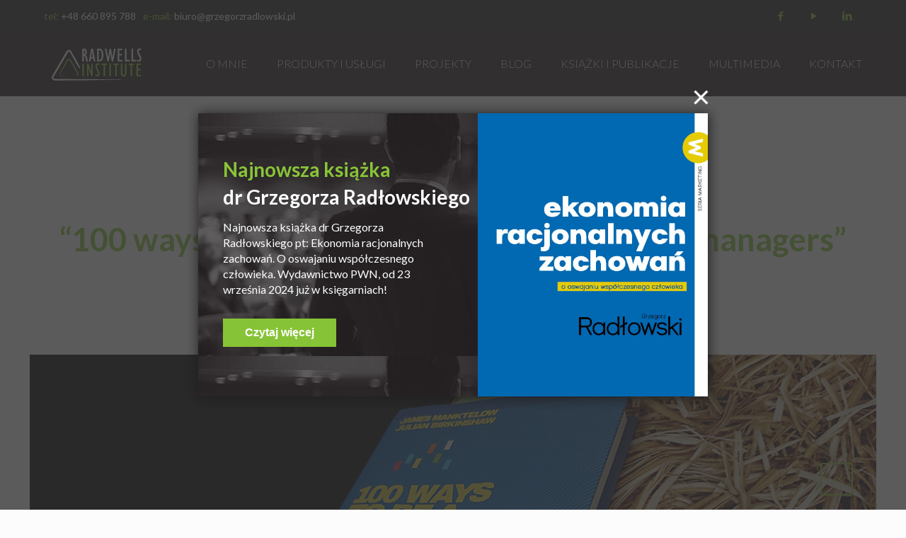

--- FILE ---
content_type: text/html; charset=UTF-8
request_url: https://www.grzegorzradlowski.pl/100-ways-to-be-a-better-boss-mind-tools-for-managers/
body_size: 28679
content:
<!DOCTYPE html>
<html lang="pl-PL" class="no-js " itemscope itemtype="https://schema.org/Article" >

<head>

<meta charset="UTF-8" />
<meta name="description" content="przewaga kompetencyjna"/>
<meta property="og:image" content="https://www.grzegorzradlowski.pl/wp-content/uploads/2021/05/blog_miniaturka_04.jpg"/>
<meta property="og:url" content="https://www.grzegorzradlowski.pl/100-ways-to-be-a-better-boss-mind-tools-for-managers/"/>
<meta property="og:type" content="article"/>
<meta property="og:title" content="&lt;span class=&quot;green&quot;&gt;Recenzja #1&lt;/span&gt; | 100 ways to be a better boss. Mind tools for managers"/>
<meta property="og:description" content="Nie jest to przypadek, że autorzy zaproponowali bardzo kompleksowe dzieło wydane w twardej oprawie, ponieważ prof. Julian Birkinshaw jest sam w sobie doskonałym wykładowcą i praktykiem strategii i przedsiębiorczości."/>
<link rel="alternate" hreflang="pl-PL" href="https://www.grzegorzradlowski.pl/100-ways-to-be-a-better-boss-mind-tools-for-managers/"/>
<title>Recenzja #1 | 100 ways to be a better boss. Mind tools for managers &#8211; Grzegorz Radłowski</title>
<meta name='robots' content='max-image-preview:large' />
	<style>img:is([sizes="auto" i], [sizes^="auto," i]) { contain-intrinsic-size: 3000px 1500px }</style>
	<meta name="format-detection" content="telephone=no">
<meta name="viewport" content="width=device-width, initial-scale=1, maximum-scale=1" />
<link rel="shortcut icon" href="https://www.grzegorzradlowski.pl/wp-content/uploads/2019/09/favicon.png" type="image/x-icon" />
<link rel="apple-touch-icon" href="https://www.grzegorzradlowski.pl/wp-content/uploads/2019/09/favicon.png" />
<link rel='dns-prefetch' href='//fonts.googleapis.com' />
<link rel="alternate" type="application/rss+xml" title="Grzegorz Radłowski &raquo; Kanał z wpisami" href="https://www.grzegorzradlowski.pl/feed/" />
<link rel="alternate" type="application/rss+xml" title="Grzegorz Radłowski &raquo; Kanał z komentarzami" href="https://www.grzegorzradlowski.pl/comments/feed/" />
<link rel="alternate" type="application/rss+xml" title="Grzegorz Radłowski &raquo; Recenzja #1 | 100 ways to be a better boss. Mind tools for managers Kanał z komentarzami" href="https://www.grzegorzradlowski.pl/100-ways-to-be-a-better-boss-mind-tools-for-managers/feed/" />
<script type="text/javascript">
/* <![CDATA[ */
window._wpemojiSettings = {"baseUrl":"https:\/\/s.w.org\/images\/core\/emoji\/16.0.1\/72x72\/","ext":".png","svgUrl":"https:\/\/s.w.org\/images\/core\/emoji\/16.0.1\/svg\/","svgExt":".svg","source":{"concatemoji":"https:\/\/www.grzegorzradlowski.pl\/wp-includes\/js\/wp-emoji-release.min.js?ver=6.8.3"}};
/*! This file is auto-generated */
!function(s,n){var o,i,e;function c(e){try{var t={supportTests:e,timestamp:(new Date).valueOf()};sessionStorage.setItem(o,JSON.stringify(t))}catch(e){}}function p(e,t,n){e.clearRect(0,0,e.canvas.width,e.canvas.height),e.fillText(t,0,0);var t=new Uint32Array(e.getImageData(0,0,e.canvas.width,e.canvas.height).data),a=(e.clearRect(0,0,e.canvas.width,e.canvas.height),e.fillText(n,0,0),new Uint32Array(e.getImageData(0,0,e.canvas.width,e.canvas.height).data));return t.every(function(e,t){return e===a[t]})}function u(e,t){e.clearRect(0,0,e.canvas.width,e.canvas.height),e.fillText(t,0,0);for(var n=e.getImageData(16,16,1,1),a=0;a<n.data.length;a++)if(0!==n.data[a])return!1;return!0}function f(e,t,n,a){switch(t){case"flag":return n(e,"\ud83c\udff3\ufe0f\u200d\u26a7\ufe0f","\ud83c\udff3\ufe0f\u200b\u26a7\ufe0f")?!1:!n(e,"\ud83c\udde8\ud83c\uddf6","\ud83c\udde8\u200b\ud83c\uddf6")&&!n(e,"\ud83c\udff4\udb40\udc67\udb40\udc62\udb40\udc65\udb40\udc6e\udb40\udc67\udb40\udc7f","\ud83c\udff4\u200b\udb40\udc67\u200b\udb40\udc62\u200b\udb40\udc65\u200b\udb40\udc6e\u200b\udb40\udc67\u200b\udb40\udc7f");case"emoji":return!a(e,"\ud83e\udedf")}return!1}function g(e,t,n,a){var r="undefined"!=typeof WorkerGlobalScope&&self instanceof WorkerGlobalScope?new OffscreenCanvas(300,150):s.createElement("canvas"),o=r.getContext("2d",{willReadFrequently:!0}),i=(o.textBaseline="top",o.font="600 32px Arial",{});return e.forEach(function(e){i[e]=t(o,e,n,a)}),i}function t(e){var t=s.createElement("script");t.src=e,t.defer=!0,s.head.appendChild(t)}"undefined"!=typeof Promise&&(o="wpEmojiSettingsSupports",i=["flag","emoji"],n.supports={everything:!0,everythingExceptFlag:!0},e=new Promise(function(e){s.addEventListener("DOMContentLoaded",e,{once:!0})}),new Promise(function(t){var n=function(){try{var e=JSON.parse(sessionStorage.getItem(o));if("object"==typeof e&&"number"==typeof e.timestamp&&(new Date).valueOf()<e.timestamp+604800&&"object"==typeof e.supportTests)return e.supportTests}catch(e){}return null}();if(!n){if("undefined"!=typeof Worker&&"undefined"!=typeof OffscreenCanvas&&"undefined"!=typeof URL&&URL.createObjectURL&&"undefined"!=typeof Blob)try{var e="postMessage("+g.toString()+"("+[JSON.stringify(i),f.toString(),p.toString(),u.toString()].join(",")+"));",a=new Blob([e],{type:"text/javascript"}),r=new Worker(URL.createObjectURL(a),{name:"wpTestEmojiSupports"});return void(r.onmessage=function(e){c(n=e.data),r.terminate(),t(n)})}catch(e){}c(n=g(i,f,p,u))}t(n)}).then(function(e){for(var t in e)n.supports[t]=e[t],n.supports.everything=n.supports.everything&&n.supports[t],"flag"!==t&&(n.supports.everythingExceptFlag=n.supports.everythingExceptFlag&&n.supports[t]);n.supports.everythingExceptFlag=n.supports.everythingExceptFlag&&!n.supports.flag,n.DOMReady=!1,n.readyCallback=function(){n.DOMReady=!0}}).then(function(){return e}).then(function(){var e;n.supports.everything||(n.readyCallback(),(e=n.source||{}).concatemoji?t(e.concatemoji):e.wpemoji&&e.twemoji&&(t(e.twemoji),t(e.wpemoji)))}))}((window,document),window._wpemojiSettings);
/* ]]> */
</script>
<style id='wp-emoji-styles-inline-css' type='text/css'>

	img.wp-smiley, img.emoji {
		display: inline !important;
		border: none !important;
		box-shadow: none !important;
		height: 1em !important;
		width: 1em !important;
		margin: 0 0.07em !important;
		vertical-align: -0.1em !important;
		background: none !important;
		padding: 0 !important;
	}
</style>
<link rel='stylesheet' id='wp-block-library-css' href='https://www.grzegorzradlowski.pl/wp-includes/css/dist/block-library/style.min.css?ver=6.8.3' type='text/css' media='all' />
<style id='classic-theme-styles-inline-css' type='text/css'>
/*! This file is auto-generated */
.wp-block-button__link{color:#fff;background-color:#32373c;border-radius:9999px;box-shadow:none;text-decoration:none;padding:calc(.667em + 2px) calc(1.333em + 2px);font-size:1.125em}.wp-block-file__button{background:#32373c;color:#fff;text-decoration:none}
</style>
<link rel='stylesheet' id='wc-blocks-vendors-style-css' href='https://www.grzegorzradlowski.pl/wp-content/plugins/woocommerce/packages/woocommerce-blocks/build/wc-blocks-vendors-style.css?ver=6.1.0' type='text/css' media='all' />
<link rel='stylesheet' id='wc-blocks-style-css' href='https://www.grzegorzradlowski.pl/wp-content/plugins/woocommerce/packages/woocommerce-blocks/build/wc-blocks-style.css?ver=6.1.0' type='text/css' media='all' />
<style id='global-styles-inline-css' type='text/css'>
:root{--wp--preset--aspect-ratio--square: 1;--wp--preset--aspect-ratio--4-3: 4/3;--wp--preset--aspect-ratio--3-4: 3/4;--wp--preset--aspect-ratio--3-2: 3/2;--wp--preset--aspect-ratio--2-3: 2/3;--wp--preset--aspect-ratio--16-9: 16/9;--wp--preset--aspect-ratio--9-16: 9/16;--wp--preset--color--black: #000000;--wp--preset--color--cyan-bluish-gray: #abb8c3;--wp--preset--color--white: #ffffff;--wp--preset--color--pale-pink: #f78da7;--wp--preset--color--vivid-red: #cf2e2e;--wp--preset--color--luminous-vivid-orange: #ff6900;--wp--preset--color--luminous-vivid-amber: #fcb900;--wp--preset--color--light-green-cyan: #7bdcb5;--wp--preset--color--vivid-green-cyan: #00d084;--wp--preset--color--pale-cyan-blue: #8ed1fc;--wp--preset--color--vivid-cyan-blue: #0693e3;--wp--preset--color--vivid-purple: #9b51e0;--wp--preset--gradient--vivid-cyan-blue-to-vivid-purple: linear-gradient(135deg,rgba(6,147,227,1) 0%,rgb(155,81,224) 100%);--wp--preset--gradient--light-green-cyan-to-vivid-green-cyan: linear-gradient(135deg,rgb(122,220,180) 0%,rgb(0,208,130) 100%);--wp--preset--gradient--luminous-vivid-amber-to-luminous-vivid-orange: linear-gradient(135deg,rgba(252,185,0,1) 0%,rgba(255,105,0,1) 100%);--wp--preset--gradient--luminous-vivid-orange-to-vivid-red: linear-gradient(135deg,rgba(255,105,0,1) 0%,rgb(207,46,46) 100%);--wp--preset--gradient--very-light-gray-to-cyan-bluish-gray: linear-gradient(135deg,rgb(238,238,238) 0%,rgb(169,184,195) 100%);--wp--preset--gradient--cool-to-warm-spectrum: linear-gradient(135deg,rgb(74,234,220) 0%,rgb(151,120,209) 20%,rgb(207,42,186) 40%,rgb(238,44,130) 60%,rgb(251,105,98) 80%,rgb(254,248,76) 100%);--wp--preset--gradient--blush-light-purple: linear-gradient(135deg,rgb(255,206,236) 0%,rgb(152,150,240) 100%);--wp--preset--gradient--blush-bordeaux: linear-gradient(135deg,rgb(254,205,165) 0%,rgb(254,45,45) 50%,rgb(107,0,62) 100%);--wp--preset--gradient--luminous-dusk: linear-gradient(135deg,rgb(255,203,112) 0%,rgb(199,81,192) 50%,rgb(65,88,208) 100%);--wp--preset--gradient--pale-ocean: linear-gradient(135deg,rgb(255,245,203) 0%,rgb(182,227,212) 50%,rgb(51,167,181) 100%);--wp--preset--gradient--electric-grass: linear-gradient(135deg,rgb(202,248,128) 0%,rgb(113,206,126) 100%);--wp--preset--gradient--midnight: linear-gradient(135deg,rgb(2,3,129) 0%,rgb(40,116,252) 100%);--wp--preset--font-size--small: 13px;--wp--preset--font-size--medium: 20px;--wp--preset--font-size--large: 36px;--wp--preset--font-size--x-large: 42px;--wp--preset--spacing--20: 0.44rem;--wp--preset--spacing--30: 0.67rem;--wp--preset--spacing--40: 1rem;--wp--preset--spacing--50: 1.5rem;--wp--preset--spacing--60: 2.25rem;--wp--preset--spacing--70: 3.38rem;--wp--preset--spacing--80: 5.06rem;--wp--preset--shadow--natural: 6px 6px 9px rgba(0, 0, 0, 0.2);--wp--preset--shadow--deep: 12px 12px 50px rgba(0, 0, 0, 0.4);--wp--preset--shadow--sharp: 6px 6px 0px rgba(0, 0, 0, 0.2);--wp--preset--shadow--outlined: 6px 6px 0px -3px rgba(255, 255, 255, 1), 6px 6px rgba(0, 0, 0, 1);--wp--preset--shadow--crisp: 6px 6px 0px rgba(0, 0, 0, 1);}:where(.is-layout-flex){gap: 0.5em;}:where(.is-layout-grid){gap: 0.5em;}body .is-layout-flex{display: flex;}.is-layout-flex{flex-wrap: wrap;align-items: center;}.is-layout-flex > :is(*, div){margin: 0;}body .is-layout-grid{display: grid;}.is-layout-grid > :is(*, div){margin: 0;}:where(.wp-block-columns.is-layout-flex){gap: 2em;}:where(.wp-block-columns.is-layout-grid){gap: 2em;}:where(.wp-block-post-template.is-layout-flex){gap: 1.25em;}:where(.wp-block-post-template.is-layout-grid){gap: 1.25em;}.has-black-color{color: var(--wp--preset--color--black) !important;}.has-cyan-bluish-gray-color{color: var(--wp--preset--color--cyan-bluish-gray) !important;}.has-white-color{color: var(--wp--preset--color--white) !important;}.has-pale-pink-color{color: var(--wp--preset--color--pale-pink) !important;}.has-vivid-red-color{color: var(--wp--preset--color--vivid-red) !important;}.has-luminous-vivid-orange-color{color: var(--wp--preset--color--luminous-vivid-orange) !important;}.has-luminous-vivid-amber-color{color: var(--wp--preset--color--luminous-vivid-amber) !important;}.has-light-green-cyan-color{color: var(--wp--preset--color--light-green-cyan) !important;}.has-vivid-green-cyan-color{color: var(--wp--preset--color--vivid-green-cyan) !important;}.has-pale-cyan-blue-color{color: var(--wp--preset--color--pale-cyan-blue) !important;}.has-vivid-cyan-blue-color{color: var(--wp--preset--color--vivid-cyan-blue) !important;}.has-vivid-purple-color{color: var(--wp--preset--color--vivid-purple) !important;}.has-black-background-color{background-color: var(--wp--preset--color--black) !important;}.has-cyan-bluish-gray-background-color{background-color: var(--wp--preset--color--cyan-bluish-gray) !important;}.has-white-background-color{background-color: var(--wp--preset--color--white) !important;}.has-pale-pink-background-color{background-color: var(--wp--preset--color--pale-pink) !important;}.has-vivid-red-background-color{background-color: var(--wp--preset--color--vivid-red) !important;}.has-luminous-vivid-orange-background-color{background-color: var(--wp--preset--color--luminous-vivid-orange) !important;}.has-luminous-vivid-amber-background-color{background-color: var(--wp--preset--color--luminous-vivid-amber) !important;}.has-light-green-cyan-background-color{background-color: var(--wp--preset--color--light-green-cyan) !important;}.has-vivid-green-cyan-background-color{background-color: var(--wp--preset--color--vivid-green-cyan) !important;}.has-pale-cyan-blue-background-color{background-color: var(--wp--preset--color--pale-cyan-blue) !important;}.has-vivid-cyan-blue-background-color{background-color: var(--wp--preset--color--vivid-cyan-blue) !important;}.has-vivid-purple-background-color{background-color: var(--wp--preset--color--vivid-purple) !important;}.has-black-border-color{border-color: var(--wp--preset--color--black) !important;}.has-cyan-bluish-gray-border-color{border-color: var(--wp--preset--color--cyan-bluish-gray) !important;}.has-white-border-color{border-color: var(--wp--preset--color--white) !important;}.has-pale-pink-border-color{border-color: var(--wp--preset--color--pale-pink) !important;}.has-vivid-red-border-color{border-color: var(--wp--preset--color--vivid-red) !important;}.has-luminous-vivid-orange-border-color{border-color: var(--wp--preset--color--luminous-vivid-orange) !important;}.has-luminous-vivid-amber-border-color{border-color: var(--wp--preset--color--luminous-vivid-amber) !important;}.has-light-green-cyan-border-color{border-color: var(--wp--preset--color--light-green-cyan) !important;}.has-vivid-green-cyan-border-color{border-color: var(--wp--preset--color--vivid-green-cyan) !important;}.has-pale-cyan-blue-border-color{border-color: var(--wp--preset--color--pale-cyan-blue) !important;}.has-vivid-cyan-blue-border-color{border-color: var(--wp--preset--color--vivid-cyan-blue) !important;}.has-vivid-purple-border-color{border-color: var(--wp--preset--color--vivid-purple) !important;}.has-vivid-cyan-blue-to-vivid-purple-gradient-background{background: var(--wp--preset--gradient--vivid-cyan-blue-to-vivid-purple) !important;}.has-light-green-cyan-to-vivid-green-cyan-gradient-background{background: var(--wp--preset--gradient--light-green-cyan-to-vivid-green-cyan) !important;}.has-luminous-vivid-amber-to-luminous-vivid-orange-gradient-background{background: var(--wp--preset--gradient--luminous-vivid-amber-to-luminous-vivid-orange) !important;}.has-luminous-vivid-orange-to-vivid-red-gradient-background{background: var(--wp--preset--gradient--luminous-vivid-orange-to-vivid-red) !important;}.has-very-light-gray-to-cyan-bluish-gray-gradient-background{background: var(--wp--preset--gradient--very-light-gray-to-cyan-bluish-gray) !important;}.has-cool-to-warm-spectrum-gradient-background{background: var(--wp--preset--gradient--cool-to-warm-spectrum) !important;}.has-blush-light-purple-gradient-background{background: var(--wp--preset--gradient--blush-light-purple) !important;}.has-blush-bordeaux-gradient-background{background: var(--wp--preset--gradient--blush-bordeaux) !important;}.has-luminous-dusk-gradient-background{background: var(--wp--preset--gradient--luminous-dusk) !important;}.has-pale-ocean-gradient-background{background: var(--wp--preset--gradient--pale-ocean) !important;}.has-electric-grass-gradient-background{background: var(--wp--preset--gradient--electric-grass) !important;}.has-midnight-gradient-background{background: var(--wp--preset--gradient--midnight) !important;}.has-small-font-size{font-size: var(--wp--preset--font-size--small) !important;}.has-medium-font-size{font-size: var(--wp--preset--font-size--medium) !important;}.has-large-font-size{font-size: var(--wp--preset--font-size--large) !important;}.has-x-large-font-size{font-size: var(--wp--preset--font-size--x-large) !important;}
:where(.wp-block-post-template.is-layout-flex){gap: 1.25em;}:where(.wp-block-post-template.is-layout-grid){gap: 1.25em;}
:where(.wp-block-columns.is-layout-flex){gap: 2em;}:where(.wp-block-columns.is-layout-grid){gap: 2em;}
:root :where(.wp-block-pullquote){font-size: 1.5em;line-height: 1.6;}
</style>
<link rel='stylesheet' id='contact-form-7-css' href='https://www.grzegorzradlowski.pl/wp-content/plugins/contact-form-7/includes/css/styles.css?ver=5.5.2' type='text/css' media='all' />
<link rel='stylesheet' id='rs-plugin-settings-css' href='https://www.grzegorzradlowski.pl/wp-content/plugins/revslider/public/assets/css/rs6.css?ver=6.1.1' type='text/css' media='all' />
<style id='rs-plugin-settings-inline-css' type='text/css'>
#rs-demo-id {}
</style>
<link rel='stylesheet' id='woocommerce-layout-css' href='https://www.grzegorzradlowski.pl/wp-content/plugins/woocommerce/assets/css/woocommerce-layout.css?ver=5.9.0' type='text/css' media='all' />
<link rel='stylesheet' id='woocommerce-smallscreen-css' href='https://www.grzegorzradlowski.pl/wp-content/plugins/woocommerce/assets/css/woocommerce-smallscreen.css?ver=5.9.0' type='text/css' media='only screen and (max-width: 768px)' />
<link rel='stylesheet' id='woocommerce-general-css' href='https://www.grzegorzradlowski.pl/wp-content/plugins/woocommerce/assets/css/woocommerce.css?ver=5.9.0' type='text/css' media='all' />
<style id='woocommerce-inline-inline-css' type='text/css'>
.woocommerce form .form-row .required { visibility: visible; }
</style>
<link rel='stylesheet' id='mfn-be-css' href='https://www.grzegorzradlowski.pl/wp-content/themes/betheme/css/be.css?ver=25.1.5' type='text/css' media='all' />
<link rel='stylesheet' id='mfn-animations-css' href='https://www.grzegorzradlowski.pl/wp-content/themes/betheme/assets/animations/animations.min.css?ver=25.1.5' type='text/css' media='all' />
<link rel='stylesheet' id='mfn-font-awesome-css' href='https://www.grzegorzradlowski.pl/wp-content/themes/betheme/fonts/fontawesome/fontawesome.css?ver=25.1.5' type='text/css' media='all' />
<link rel='stylesheet' id='mfn-jplayer-css' href='https://www.grzegorzradlowski.pl/wp-content/themes/betheme/assets/jplayer/css/jplayer.blue.monday.min.css?ver=25.1.5' type='text/css' media='all' />
<link rel='stylesheet' id='mfn-responsive-css' href='https://www.grzegorzradlowski.pl/wp-content/themes/betheme/css/responsive.css?ver=25.1.5' type='text/css' media='all' />
<link rel='stylesheet' id='mfn-fonts-css' href='https://fonts.googleapis.com/css?family=Lato%3A1%2C300%2C400%2C400italic%2C500%2C700%2C700italic&#038;subset=latin-ext&#038;display=swap&#038;ver=6.8.3' type='text/css' media='all' />
<link rel='stylesheet' id='mfn-woo-css' href='https://www.grzegorzradlowski.pl/wp-content/themes/betheme/css/woocommerce.css?ver=25.1.5' type='text/css' media='all' />
<link rel='stylesheet' id='lepopup-style-css' href='https://www.grzegorzradlowski.pl/wp-content/plugins/halfdata-green-popups/css/style.css?ver=7.11' type='text/css' media='all' />
<link rel='stylesheet' id='airdatepicker-css' href='https://www.grzegorzradlowski.pl/wp-content/plugins/halfdata-green-popups/css/airdatepicker.css?ver=7.11' type='text/css' media='all' />
<style id='mfn-dynamic-inline-css' type='text/css'>
#Subheader{background-image:url(https://www.grzegorzradlowski.pl/wp-content/uploads/2019/09/Breadcrumbs_02.jpg);background-repeat:no-repeat;background-position:center;background-size:cover}#Footer{background-image:url(https://www.grzegorzradlowski.pl/wp-content/uploads/2019/09/07_stopka_tlo-1.jpg);background-repeat:no-repeat;background-position:left top;background-size:cover}
html{background-color:#FCFCFC}#Wrapper,#Content,.mfn-popup .mfn-popup-content,.mfn-off-canvas-sidebar .mfn-off-canvas-content-wrapper,.mfn-cart-holder,.mfn-header-login,#Top_bar .search_wrapper,#Top_bar .top_bar_right .mfn-live-search-box,.column_livesearch .mfn-live-search-wrapper,.column_livesearch .mfn-live-search-box{background-color:#FCFCFC}body:not(.template-slider) #Header{min-height:0px}body.header-below:not(.template-slider) #Header{padding-top:0px}#Subheader{padding:125px 0}#Footer .widgets_wrapper{padding:70px 0}body,button,span.date_label,.timeline_items li h3 span,input[type="submit"],input[type="reset"],input[type="button"],input[type="text"],input[type="password"],input[type="tel"],input[type="email"],textarea,select,.offer_li .title h3{font-family:"Lato",Helvetica,Arial,sans-serif}#menu > ul > li > a,a.action_button,#overlay-menu ul li a{font-family:"Lato",Helvetica,Arial,sans-serif}#Subheader .title{font-family:"Lato",Helvetica,Arial,sans-serif}h1,h2,h3,h4,.text-logo #logo{font-family:"Lato",Helvetica,Arial,sans-serif}h5,h6{font-family:"Lato",Helvetica,Arial,sans-serif}blockquote{font-family:"Lato",Helvetica,Arial,sans-serif}.chart_box .chart .num,.counter .desc_wrapper .number-wrapper,.how_it_works .image .number,.pricing-box .plan-header .price,.quick_fact .number-wrapper,.woocommerce .product div.entry-summary .price{font-family:"Lato",Helvetica,Arial,sans-serif}body{font-size:14px;line-height:25px;font-weight:400;letter-spacing:0px}.big{font-size:20px;line-height:28px;font-weight:400;letter-spacing:0px}#menu > ul > li > a,a.action_button,#overlay-menu ul li a{font-size:16px;font-weight:300;letter-spacing:0px}#overlay-menu ul li a{line-height:24px}#Subheader .title{font-size:30px;line-height:35px;font-weight:400;letter-spacing:1px;font-style:italic}h1,.text-logo #logo{font-size:48px;line-height:50px;font-weight:400;letter-spacing:0px}h2{font-size:45px;line-height:49px;font-weight:300;letter-spacing:0px}h3,.woocommerce ul.products li.product h3,.woocommerce #customer_login h2{font-size:25px;line-height:29px;font-weight:300;letter-spacing:0px}h4,.woocommerce .woocommerce-order-details__title,.woocommerce .wc-bacs-bank-details-heading,.woocommerce .woocommerce-customer-details h2{font-size:21px;line-height:25px;font-weight:500;letter-spacing:0px}h5{font-size:15px;line-height:25px;font-weight:700;letter-spacing:0px}h6{font-size:14px;line-height:25px;font-weight:400;letter-spacing:0px}#Intro .intro-title{font-size:70px;line-height:70px;font-weight:400;letter-spacing:0px}@media only screen and (min-width:768px) and (max-width:959px){body{font-size:13px;line-height:21px;letter-spacing:0px}.big{font-size:17px;line-height:24px;letter-spacing:0px}#menu > ul > li > a,a.action_button,#overlay-menu ul li a{font-size:14px;letter-spacing:0px}#overlay-menu ul li a{line-height:21px;letter-spacing:0px}#Subheader .title{font-size:26px;line-height:30px;letter-spacing:1px}h1,.text-logo #logo{font-size:41px;line-height:43px;letter-spacing:0px}h2{font-size:38px;line-height:42px;letter-spacing:0px}h3,.woocommerce ul.products li.product h3,.woocommerce #customer_login h2{font-size:21px;line-height:25px;letter-spacing:0px}h4,.woocommerce .woocommerce-order-details__title,.woocommerce .wc-bacs-bank-details-heading,.woocommerce .woocommerce-customer-details h2{font-size:18px;line-height:21px;letter-spacing:0px}h5{font-size:13px;line-height:21px;letter-spacing:0px}h6{font-size:13px;line-height:21px;letter-spacing:0px}#Intro .intro-title{font-size:60px;line-height:60px;letter-spacing:0px}blockquote{font-size:15px}.chart_box .chart .num{font-size:45px;line-height:45px}.counter .desc_wrapper .number-wrapper{font-size:45px;line-height:45px}.counter .desc_wrapper .title{font-size:14px;line-height:18px}.faq .question .title{font-size:14px}.fancy_heading .title{font-size:38px;line-height:38px}.offer .offer_li .desc_wrapper .title h3{font-size:32px;line-height:32px}.offer_thumb_ul li.offer_thumb_li .desc_wrapper .title h3{font-size:32px;line-height:32px}.pricing-box .plan-header h2{font-size:27px;line-height:27px}.pricing-box .plan-header .price > span{font-size:40px;line-height:40px}.pricing-box .plan-header .price sup.currency{font-size:18px;line-height:18px}.pricing-box .plan-header .price sup.period{font-size:14px;line-height:14px}.quick_fact .number{font-size:80px;line-height:80px}.trailer_box .desc h2{font-size:27px;line-height:27px}.widget > h3{font-size:17px;line-height:20px}}@media only screen and (min-width:480px) and (max-width:767px){body{font-size:13px;line-height:19px;letter-spacing:0px}.big{font-size:15px;line-height:21px;letter-spacing:0px}#menu > ul > li > a,a.action_button,#overlay-menu ul li a{font-size:13px;letter-spacing:0px}#overlay-menu ul li a{line-height:19.5px;letter-spacing:0px}#Subheader .title{font-size:23px;line-height:26px;letter-spacing:1px}h1,.text-logo #logo{font-size:36px;line-height:38px;letter-spacing:0px}h2{font-size:34px;line-height:37px;letter-spacing:0px}h3,.woocommerce ul.products li.product h3,.woocommerce #customer_login h2{font-size:19px;line-height:22px;letter-spacing:0px}h4,.woocommerce .woocommerce-order-details__title,.woocommerce .wc-bacs-bank-details-heading,.woocommerce .woocommerce-customer-details h2{font-size:16px;line-height:19px;letter-spacing:0px}h5{font-size:13px;line-height:19px;letter-spacing:0px}h6{font-size:13px;line-height:19px;letter-spacing:0px}#Intro .intro-title{font-size:53px;line-height:53px;letter-spacing:0px}blockquote{font-size:14px}.chart_box .chart .num{font-size:40px;line-height:40px}.counter .desc_wrapper .number-wrapper{font-size:40px;line-height:40px}.counter .desc_wrapper .title{font-size:13px;line-height:16px}.faq .question .title{font-size:13px}.fancy_heading .title{font-size:34px;line-height:34px}.offer .offer_li .desc_wrapper .title h3{font-size:28px;line-height:28px}.offer_thumb_ul li.offer_thumb_li .desc_wrapper .title h3{font-size:28px;line-height:28px}.pricing-box .plan-header h2{font-size:24px;line-height:24px}.pricing-box .plan-header .price > span{font-size:34px;line-height:34px}.pricing-box .plan-header .price sup.currency{font-size:16px;line-height:16px}.pricing-box .plan-header .price sup.period{font-size:13px;line-height:13px}.quick_fact .number{font-size:70px;line-height:70px}.trailer_box .desc h2{font-size:24px;line-height:24px}.widget > h3{font-size:16px;line-height:19px}}@media only screen and (max-width:479px){body{font-size:13px;line-height:19px;letter-spacing:0px}.big{font-size:13px;line-height:19px;letter-spacing:0px}#menu > ul > li > a,a.action_button,#overlay-menu ul li a{font-size:13px;letter-spacing:0px}#overlay-menu ul li a{line-height:19.5px;letter-spacing:0px}#Subheader .title{font-size:18px;line-height:21px;letter-spacing:1px}h1,.text-logo #logo{font-size:29px;line-height:30px;letter-spacing:0px}h2{font-size:27px;line-height:29px;letter-spacing:0px}h3,.woocommerce ul.products li.product h3,.woocommerce #customer_login h2{font-size:15px;line-height:19px;letter-spacing:0px}h4,.woocommerce .woocommerce-order-details__title,.woocommerce .wc-bacs-bank-details-heading,.woocommerce .woocommerce-customer-details h2{font-size:13px;line-height:19px;letter-spacing:0px}h5{font-size:13px;line-height:19px;letter-spacing:0px}h6{font-size:13px;line-height:19px;letter-spacing:0px}#Intro .intro-title{font-size:42px;line-height:42px;letter-spacing:0px}blockquote{font-size:13px}.chart_box .chart .num{font-size:35px;line-height:35px}.counter .desc_wrapper .number-wrapper{font-size:35px;line-height:35px}.counter .desc_wrapper .title{font-size:13px;line-height:26px}.faq .question .title{font-size:13px}.fancy_heading .title{font-size:30px;line-height:30px}.offer .offer_li .desc_wrapper .title h3{font-size:26px;line-height:26px}.offer_thumb_ul li.offer_thumb_li .desc_wrapper .title h3{font-size:26px;line-height:26px}.pricing-box .plan-header h2{font-size:21px;line-height:21px}.pricing-box .plan-header .price > span{font-size:32px;line-height:32px}.pricing-box .plan-header .price sup.currency{font-size:14px;line-height:14px}.pricing-box .plan-header .price sup.period{font-size:13px;line-height:13px}.quick_fact .number{font-size:60px;line-height:60px}.trailer_box .desc h2{font-size:21px;line-height:21px}.widget > h3{font-size:15px;line-height:18px}}.with_aside .sidebar.columns{width:23%}.with_aside .sections_group{width:77%}.aside_both .sidebar.columns{width:18%}.aside_both .sidebar.sidebar-1{margin-left:-82%}.aside_both .sections_group{width:64%;margin-left:18%}@media only screen and (min-width:1240px){#Wrapper,.with_aside .content_wrapper{max-width:1240px}.section_wrapper,.container{max-width:1220px}.layout-boxed.header-boxed #Top_bar.is-sticky{max-width:1240px}}@media only screen and (max-width:767px){.section_wrapper,.container,.four.columns .widget-area{max-width:480px !important}}.button-default .button,.button-flat .button,.button-round .button{background-color:#f7f7f7;color:#747474}.button-stroke .button{border-color:#f7f7f7;color:#747474}.button-stroke .button:hover{background-color:#f7f7f7;color:#fff}.button-default .button_theme,.button-default button,.button-default input[type="button"],.button-default input[type="reset"],.button-default input[type="submit"],.button-flat .button_theme,.button-flat button,.button-flat input[type="button"],.button-flat input[type="reset"],.button-flat input[type="submit"],.button-round .button_theme,.button-round button,.button-round input[type="button"],.button-round input[type="reset"],.button-round input[type="submit"],.woocommerce #respond input#submit,.woocommerce a.button:not(.default),.woocommerce button.button,.woocommerce input.button,.woocommerce #respond input#submit:hover,.woocommerce a.button:hover,.woocommerce button.button:hover,.woocommerce input.button:hover{color:#ffffff}.button-stroke .button_theme:hover,.button-stroke button:hover,.button-stroke input[type="submit"]:hover,.button-stroke input[type="reset"]:hover,.button-stroke input[type="button"]:hover,.button-stroke .woocommerce #respond input#submit:hover,.button-stroke .woocommerce a.button:not(.default):hover,.button-stroke .woocommerce button.button:hover,.button-stroke.woocommerce input.button:hover{color:#ffffff !important}.button-stroke .button_theme:hover .button_icon i{color:#ffffff !important}.button-default .single_add_to_cart_button,.button-flat .single_add_to_cart_button,.button-round .single_add_to_cart_button,.button-default .woocommerce .button:disabled,.button-flat .woocommerce .button:disabled,.button-round .woocommerce .button:disabled,.button-default .woocommerce .button.alt .button-flat .woocommerce .button.alt,.button-round .woocommerce .button.alt{color:#ffffff!important}.action_button,.action_button:hover{background-color:#f7f7f7;color:#747474}.button-stroke a.action_button{border-color:#f7f7f7}.button-stroke a.action_button:hover{background-color:#f7f7f7!important}.footer_button{color:#8ac539!important;background-color:transparent;box-shadow:none!important}.footer_button:after{display:none!important}.button-custom .button,.button-custom .action_button,.button-custom .footer_button,.button-custom button,.button-custom input[type="button"],.button-custom input[type="reset"],.button-custom input[type="submit"],.button-custom .woocommerce #respond input#submit,.button-custom .woocommerce a.button,.button-custom .woocommerce button.button,.button-custom .woocommerce input.button{font-family:Arial;font-size:14px;line-height:14px;font-weight:400;letter-spacing:0px;padding:;border-width:0px;border-radius:0px}.button-custom .button{color:#626262;background-color:#dbdddf;border-color:transparent}.button-custom .button:hover{color:#626262;background-color:#d3d3d3;border-color:transparent}.button-custom .button_theme,.button-custom button,.button-custom input[type="button"],.button-custom input[type="reset"],.button-custom input[type="submit"],.button-custom .woocommerce #respond input#submit,.button-custom .woocommerce a.button:not(.default),.button-custom .woocommerce button.button,.button-custom .woocommerce input.button{color:#ffffff;background-color:#0095eb;border-color:transparent}.button-custom .button_theme:hover,.button-custom button:hover,.button-custom input[type="button"]:hover,.button-custom input[type="reset"]:hover,.button-custom input[type="submit"]:hover,.button-custom .woocommerce #respond input#submit:hover,.button-custom .woocommerce a.button:not(.default):hover,.button-custom .woocommerce button.button:hover,.button-custom .woocommerce input.button:hover{color:#ffffff;background-color:#007cc3;border-color:transparent}.button-custom .action_button{color:#626262;background-color:#dbdddf;border-color:transparent}.button-custom .action_button:hover{color:#626262;background-color:#d3d3d3;border-color:transparent}.button-custom .single_add_to_cart_button,.button-custom .woocommerce .button:disabled,.button-custom .woocommerce .button.alt{line-height:14px!important;padding:!important;color:#ffffff!important;background-color:#0095eb!important}.button-custom .single_add_to_cart_button:hover,.button-custom .woocommerce .button:disabled:hover,.button-custom .woocommerce .button.alt:hover{color:#ffffff!important;background-color:#007cc3!important}#Top_bar #logo,.header-fixed #Top_bar #logo,.header-plain #Top_bar #logo,.header-transparent #Top_bar #logo{height:60px;line-height:60px;padding:15px 0}.logo-overflow #Top_bar:not(.is-sticky) .logo{height:90px}#Top_bar .menu > li > a{padding:15px 0}.menu-highlight:not(.header-creative) #Top_bar .menu > li > a{margin:20px 0}.header-plain:not(.menu-highlight) #Top_bar .menu > li > a span:not(.description){line-height:90px}.header-fixed #Top_bar .menu > li > a{padding:30px 0}@media only screen and (max-width:767px){.mobile-header-mini #Top_bar #logo{height:50px!important;line-height:50px!important;margin:5px 0}}.image_frame,.wp-caption{border-width:0px}.alert{border-radius:0px}#Top_bar .top_bar_right .top-bar-right-input input{width:200px}.mfn-live-search-box .mfn-live-search-list{max-height:300px}input[type="date"],input[type="email"],input[type="number"],input[type="password"],input[type="search"],input[type="tel"],input[type="text"],input[type="url"],select,textarea,.woocommerce .quantity input.qty{border-width:1;box-shadow:unset;resize:none}.select2-container--default .select2-selection--single,.select2-dropdown,.select2-container--default.select2-container--open .select2-selection--single{border-width:1}#Side_slide{right:-250px;width:250px}#Side_slide.left{left:-250px}.blog-teaser li .desc-wrapper .desc{background-position-y:-1px}@media only screen and ( max-width:767px ){}@media only screen and (min-width:1240px){body:not(.header-simple) #Top_bar #menu{display:block!important}.tr-menu #Top_bar #menu{background:none!important}#Top_bar .menu > li > ul.mfn-megamenu > li{float:left}#Top_bar .menu > li > ul.mfn-megamenu > li.mfn-megamenu-cols-1{width:100%}#Top_bar .menu > li > ul.mfn-megamenu > li.mfn-megamenu-cols-2{width:50%}#Top_bar .menu > li > ul.mfn-megamenu > li.mfn-megamenu-cols-3{width:33.33%}#Top_bar .menu > li > ul.mfn-megamenu > li.mfn-megamenu-cols-4{width:25%}#Top_bar .menu > li > ul.mfn-megamenu > li.mfn-megamenu-cols-5{width:20%}#Top_bar .menu > li > ul.mfn-megamenu > li.mfn-megamenu-cols-6{width:16.66%}#Top_bar .menu > li > ul.mfn-megamenu > li > ul{display:block!important;position:inherit;left:auto;top:auto;border-width:0 1px 0 0}#Top_bar .menu > li > ul.mfn-megamenu > li:last-child > ul{border:0}#Top_bar .menu > li > ul.mfn-megamenu > li > ul li{width:auto}#Top_bar .menu > li > ul.mfn-megamenu a.mfn-megamenu-title{text-transform:uppercase;font-weight:400;background:none}#Top_bar .menu > li > ul.mfn-megamenu a .menu-arrow{display:none}.menuo-right #Top_bar .menu > li > ul.mfn-megamenu{left:0;width:98%!important;margin:0 1%;padding:20px 0}.menuo-right #Top_bar .menu > li > ul.mfn-megamenu-bg{box-sizing:border-box}#Top_bar .menu > li > ul.mfn-megamenu-bg{padding:20px 166px 20px 20px;background-repeat:no-repeat;background-position:right bottom}.rtl #Top_bar .menu > li > ul.mfn-megamenu-bg{padding-left:166px;padding-right:20px;background-position:left bottom}#Top_bar .menu > li > ul.mfn-megamenu-bg > li{background:none}#Top_bar .menu > li > ul.mfn-megamenu-bg > li a{border:none}#Top_bar .menu > li > ul.mfn-megamenu-bg > li > ul{background:none!important;-webkit-box-shadow:0 0 0 0;-moz-box-shadow:0 0 0 0;box-shadow:0 0 0 0}.mm-vertical #Top_bar .container{position:relative}.mm-vertical #Top_bar .top_bar_left{position:static}.mm-vertical #Top_bar .menu > li ul{box-shadow:0 0 0 0 transparent!important;background-image:none}.mm-vertical #Top_bar .menu > li > ul.mfn-megamenu{padding:20px 0}.mm-vertical.header-plain #Top_bar .menu > li > ul.mfn-megamenu{width:100%!important;margin:0}.mm-vertical #Top_bar .menu > li > ul.mfn-megamenu > li{display:table-cell;float:none!important;width:10%;padding:0 15px;border-right:1px solid rgba(0,0,0,0.05)}.mm-vertical #Top_bar .menu > li > ul.mfn-megamenu > li:last-child{border-right-width:0}.mm-vertical #Top_bar .menu > li > ul.mfn-megamenu > li.hide-border{border-right-width:0}.mm-vertical #Top_bar .menu > li > ul.mfn-megamenu > li a{border-bottom-width:0;padding:9px 15px;line-height:120%}.mm-vertical #Top_bar .menu > li > ul.mfn-megamenu a.mfn-megamenu-title{font-weight:700}.rtl .mm-vertical #Top_bar .menu > li > ul.mfn-megamenu > li:first-child{border-right-width:0}.rtl .mm-vertical #Top_bar .menu > li > ul.mfn-megamenu > li:last-child{border-right-width:1px}body.header-shop #Top_bar #menu{display:flex!important}.header-shop #Top_bar.is-sticky .top_bar_row_second{display:none}.header-plain:not(.menuo-right) #Header .top_bar_left{width:auto!important}.header-stack.header-center #Top_bar #menu{display:inline-block!important}.header-simple #Top_bar #menu{display:none;height:auto;width:300px;bottom:auto;top:100%;right:1px;position:absolute;margin:0}.header-simple #Header a.responsive-menu-toggle{display:block;right:10px}.header-simple #Top_bar #menu > ul{width:100%;float:left}.header-simple #Top_bar #menu ul li{width:100%;padding-bottom:0;border-right:0;position:relative}.header-simple #Top_bar #menu ul li a{padding:0 20px;margin:0;display:block;height:auto;line-height:normal;border:none}.header-simple #Top_bar #menu ul li a:after{display:none}.header-simple #Top_bar #menu ul li a span{border:none;line-height:44px;display:inline;padding:0}.header-simple #Top_bar #menu ul li.submenu .menu-toggle{display:block;position:absolute;right:0;top:0;width:44px;height:44px;line-height:44px;font-size:30px;font-weight:300;text-align:center;cursor:pointer;color:#444;opacity:0.33}.header-simple #Top_bar #menu ul li.submenu .menu-toggle:after{content:"+"}.header-simple #Top_bar #menu ul li.hover > .menu-toggle:after{content:"-"}.header-simple #Top_bar #menu ul li.hover a{border-bottom:0}.header-simple #Top_bar #menu ul.mfn-megamenu li .menu-toggle{display:none}.header-simple #Top_bar #menu ul li ul{position:relative!important;left:0!important;top:0;padding:0;margin:0!important;width:auto!important;background-image:none}.header-simple #Top_bar #menu ul li ul li{width:100%!important;display:block;padding:0}.header-simple #Top_bar #menu ul li ul li a{padding:0 20px 0 30px}.header-simple #Top_bar #menu ul li ul li a .menu-arrow{display:none}.header-simple #Top_bar #menu ul li ul li a span{padding:0}.header-simple #Top_bar #menu ul li ul li a span:after{display:none!important}.header-simple #Top_bar .menu > li > ul.mfn-megamenu a.mfn-megamenu-title{text-transform:uppercase;font-weight:400}.header-simple #Top_bar .menu > li > ul.mfn-megamenu > li > ul{display:block!important;position:inherit;left:auto;top:auto}.header-simple #Top_bar #menu ul li ul li ul{border-left:0!important;padding:0;top:0}.header-simple #Top_bar #menu ul li ul li ul li a{padding:0 20px 0 40px}.rtl.header-simple #Top_bar #menu{left:1px;right:auto}.rtl.header-simple #Top_bar a.responsive-menu-toggle{left:10px;right:auto}.rtl.header-simple #Top_bar #menu ul li.submenu .menu-toggle{left:0;right:auto}.rtl.header-simple #Top_bar #menu ul li ul{left:auto!important;right:0!important}.rtl.header-simple #Top_bar #menu ul li ul li a{padding:0 30px 0 20px}.rtl.header-simple #Top_bar #menu ul li ul li ul li a{padding:0 40px 0 20px}.menu-highlight #Top_bar .menu > li{margin:0 2px}.menu-highlight:not(.header-creative) #Top_bar .menu > li > a{padding:0;-webkit-border-radius:5px;border-radius:5px}.menu-highlight #Top_bar .menu > li > a:after{display:none}.menu-highlight #Top_bar .menu > li > a span:not(.description){line-height:50px}.menu-highlight #Top_bar .menu > li > a span.description{display:none}.menu-highlight.header-stack #Top_bar .menu > li > a{margin:10px 0!important}.menu-highlight.header-stack #Top_bar .menu > li > a span:not(.description){line-height:40px}.menu-highlight.header-simple #Top_bar #menu ul li,.menu-highlight.header-creative #Top_bar #menu ul li{margin:0}.menu-highlight.header-simple #Top_bar #menu ul li > a,.menu-highlight.header-creative #Top_bar #menu ul li > a{-webkit-border-radius:0;border-radius:0}.menu-highlight:not(.header-fixed):not(.header-simple) #Top_bar.is-sticky .menu > li > a{margin:10px 0!important;padding:5px 0!important}.menu-highlight:not(.header-fixed):not(.header-simple) #Top_bar.is-sticky .menu > li > a span{line-height:30px!important}.header-modern.menu-highlight.menuo-right .menu_wrapper{margin-right:20px}.menu-line-below #Top_bar .menu > li > a:after{top:auto;bottom:-4px}.menu-line-below #Top_bar.is-sticky .menu > li > a:after{top:auto;bottom:-4px}.menu-line-below-80 #Top_bar:not(.is-sticky) .menu > li > a:after{height:4px;left:10%;top:50%;margin-top:20px;width:80%}.menu-line-below-80-1 #Top_bar:not(.is-sticky) .menu > li > a:after{height:1px;left:10%;top:50%;margin-top:20px;width:80%}.menu-link-color #Top_bar .menu > li > a:after{display:none!important}.menu-arrow-top #Top_bar .menu > li > a:after{background:none repeat scroll 0 0 rgba(0,0,0,0)!important;border-color:#ccc transparent transparent;border-style:solid;border-width:7px 7px 0;display:block;height:0;left:50%;margin-left:-7px;top:0!important;width:0}.menu-arrow-top #Top_bar.is-sticky .menu > li > a:after{top:0!important}.menu-arrow-bottom #Top_bar .menu > li > a:after{background:none!important;border-color:transparent transparent #ccc;border-style:solid;border-width:0 7px 7px;display:block;height:0;left:50%;margin-left:-7px;top:auto;bottom:0;width:0}.menu-arrow-bottom #Top_bar.is-sticky .menu > li > a:after{top:auto;bottom:0}.menuo-no-borders #Top_bar .menu > li > a span{border-width:0!important}.menuo-no-borders #Header_creative #Top_bar .menu > li > a span{border-bottom-width:0}.menuo-no-borders.header-plain #Top_bar a#header_cart,.menuo-no-borders.header-plain #Top_bar a#search_button,.menuo-no-borders.header-plain #Top_bar .wpml-languages,.menuo-no-borders.header-plain #Top_bar a.action_button{border-width:0}.menuo-right #Top_bar .menu_wrapper{float:right}.menuo-right.header-stack:not(.header-center) #Top_bar .menu_wrapper{margin-right:150px}body.header-creative{padding-left:50px}body.header-creative.header-open{padding-left:250px}body.error404,body.under-construction,body.template-blank,body.under-construction.header-rtl.header-creative.header-open{padding-left:0!important;padding-right:0!important}.header-creative.footer-fixed #Footer,.header-creative.footer-sliding #Footer,.header-creative.footer-stick #Footer.is-sticky{box-sizing:border-box;padding-left:50px}.header-open.footer-fixed #Footer,.header-open.footer-sliding #Footer,.header-creative.footer-stick #Footer.is-sticky{padding-left:250px}.header-rtl.header-creative.footer-fixed #Footer,.header-rtl.header-creative.footer-sliding #Footer,.header-rtl.header-creative.footer-stick #Footer.is-sticky{padding-left:0;padding-right:50px}.header-rtl.header-open.footer-fixed #Footer,.header-rtl.header-open.footer-sliding #Footer,.header-rtl.header-creative.footer-stick #Footer.is-sticky{padding-right:250px}#Header_creative{background-color:#fff;position:fixed;width:250px;height:100%;left:-200px;top:0;z-index:9002;-webkit-box-shadow:2px 0 4px 2px rgba(0,0,0,.15);box-shadow:2px 0 4px 2px rgba(0,0,0,.15)}#Header_creative .container{width:100%}#Header_creative .creative-wrapper{opacity:0;margin-right:50px}#Header_creative a.creative-menu-toggle{display:block;width:34px;height:34px;line-height:34px;font-size:22px;text-align:center;position:absolute;top:10px;right:8px;border-radius:3px}.admin-bar #Header_creative a.creative-menu-toggle{top:42px}#Header_creative #Top_bar{position:static;width:100%}#Header_creative #Top_bar .top_bar_left{width:100%!important;float:none}#Header_creative #Top_bar .logo{float:none;text-align:center;margin:15px 0}#Header_creative #Top_bar #menu{background-color:transparent}#Header_creative #Top_bar .menu_wrapper{float:none;margin:0 0 30px}#Header_creative #Top_bar .menu > li{width:100%;float:none;position:relative}#Header_creative #Top_bar .menu > li > a{padding:0;text-align:center}#Header_creative #Top_bar .menu > li > a:after{display:none}#Header_creative #Top_bar .menu > li > a span{border-right:0;border-bottom-width:1px;line-height:38px}#Header_creative #Top_bar .menu li ul{left:100%;right:auto;top:0;box-shadow:2px 2px 2px 0 rgba(0,0,0,0.03);-webkit-box-shadow:2px 2px 2px 0 rgba(0,0,0,0.03)}#Header_creative #Top_bar .menu > li > ul.mfn-megamenu{margin:0;width:700px!important}#Header_creative #Top_bar .menu > li > ul.mfn-megamenu > li > ul{left:0}#Header_creative #Top_bar .menu li ul li a{padding-top:9px;padding-bottom:8px}#Header_creative #Top_bar .menu li ul li ul{top:0}#Header_creative #Top_bar .menu > li > a span.description{display:block;font-size:13px;line-height:28px!important;clear:both}#Header_creative #Top_bar .top_bar_right{width:100%!important;float:none;height:auto;margin-bottom:35px;text-align:center;padding:0 20px;top:0;-webkit-box-sizing:border-box;-moz-box-sizing:border-box;box-sizing:border-box}#Header_creative #Top_bar .top_bar_right:before{content:none}#Header_creative #Top_bar .top_bar_right .top_bar_right_wrapper{flex-wrap:wrap;justify-content:center}#Header_creative #Top_bar .top_bar_right .top-bar-right-icon,#Header_creative #Top_bar .top_bar_right .wpml-languages,#Header_creative #Top_bar .top_bar_right .top-bar-right-button,#Header_creative #Top_bar .top_bar_right .top-bar-right-input{min-height:30px;margin:5px}#Header_creative #Top_bar .search_wrapper{left:100%;top:auto}#Header_creative #Top_bar .banner_wrapper{display:block;text-align:center}#Header_creative #Top_bar .banner_wrapper img{max-width:100%;height:auto;display:inline-block}#Header_creative #Action_bar{display:none;position:absolute;bottom:0;top:auto;clear:both;padding:0 20px;box-sizing:border-box}#Header_creative #Action_bar .contact_details{width:100%;text-align:center;margin-bottom:20px}#Header_creative #Action_bar .contact_details li{padding:0}#Header_creative #Action_bar .social{float:none;text-align:center;padding:5px 0 15px}#Header_creative #Action_bar .social li{margin-bottom:2px}#Header_creative #Action_bar .social-menu{float:none;text-align:center}#Header_creative #Action_bar .social-menu li{border-color:rgba(0,0,0,.1)}#Header_creative .social li a{color:rgba(0,0,0,.5)}#Header_creative .social li a:hover{color:#000}#Header_creative .creative-social{position:absolute;bottom:10px;right:0;width:50px}#Header_creative .creative-social li{display:block;float:none;width:100%;text-align:center;margin-bottom:5px}.header-creative .fixed-nav.fixed-nav-prev{margin-left:50px}.header-creative.header-open .fixed-nav.fixed-nav-prev{margin-left:250px}.menuo-last #Header_creative #Top_bar .menu li.last ul{top:auto;bottom:0}.header-open #Header_creative{left:0}.header-open #Header_creative .creative-wrapper{opacity:1;margin:0!important}.header-open #Header_creative .creative-menu-toggle,.header-open #Header_creative .creative-social{display:none}.header-open #Header_creative #Action_bar{display:block}body.header-rtl.header-creative{padding-left:0;padding-right:50px}.header-rtl #Header_creative{left:auto;right:-200px}.header-rtl #Header_creative .creative-wrapper{margin-left:50px;margin-right:0}.header-rtl #Header_creative a.creative-menu-toggle{left:8px;right:auto}.header-rtl #Header_creative .creative-social{left:0;right:auto}.header-rtl #Footer #back_to_top.sticky{right:125px}.header-rtl #popup_contact{right:70px}.header-rtl #Header_creative #Top_bar .menu li ul{left:auto;right:100%}.header-rtl #Header_creative #Top_bar .search_wrapper{left:auto;right:100%}.header-rtl .fixed-nav.fixed-nav-prev{margin-left:0!important}.header-rtl .fixed-nav.fixed-nav-next{margin-right:50px}body.header-rtl.header-creative.header-open{padding-left:0;padding-right:250px!important}.header-rtl.header-open #Header_creative{left:auto;right:0}.header-rtl.header-open #Footer #back_to_top.sticky{right:325px}.header-rtl.header-open #popup_contact{right:270px}.header-rtl.header-open .fixed-nav.fixed-nav-next{margin-right:250px}#Header_creative.active{left:-1px}.header-rtl #Header_creative.active{left:auto;right:-1px}#Header_creative.active .creative-wrapper{opacity:1;margin:0}.header-creative .vc_row[data-vc-full-width]{padding-left:50px}.header-creative.header-open .vc_row[data-vc-full-width]{padding-left:250px}.header-open .vc_parallax .vc_parallax-inner{left:auto;width:calc(100% - 250px)}.header-open.header-rtl .vc_parallax .vc_parallax-inner{left:0;right:auto}#Header_creative.scroll{height:100%;overflow-y:auto}#Header_creative.scroll:not(.dropdown) .menu li ul{display:none!important}#Header_creative.scroll #Action_bar{position:static}#Header_creative.dropdown{outline:none}#Header_creative.dropdown #Top_bar .menu_wrapper{float:left}#Header_creative.dropdown #Top_bar #menu ul li{position:relative;float:left}#Header_creative.dropdown #Top_bar #menu ul li a:after{display:none}#Header_creative.dropdown #Top_bar #menu ul li a span{line-height:38px;padding:0}#Header_creative.dropdown #Top_bar #menu ul li.submenu .menu-toggle{display:block;position:absolute;right:0;top:0;width:38px;height:38px;line-height:38px;font-size:26px;font-weight:300;text-align:center;cursor:pointer;color:#444;opacity:0.33}#Header_creative.dropdown #Top_bar #menu ul li.submenu .menu-toggle:after{content:"+"}#Header_creative.dropdown #Top_bar #menu ul li.hover > .menu-toggle:after{content:"-"}#Header_creative.dropdown #Top_bar #menu ul li.hover a{border-bottom:0}#Header_creative.dropdown #Top_bar #menu ul.mfn-megamenu li .menu-toggle{display:none}#Header_creative.dropdown #Top_bar #menu ul li ul{position:relative!important;left:0!important;top:0;padding:0;margin-left:0!important;width:auto!important;background-image:none}#Header_creative.dropdown #Top_bar #menu ul li ul li{width:100%!important}#Header_creative.dropdown #Top_bar #menu ul li ul li a{padding:0 10px;text-align:center}#Header_creative.dropdown #Top_bar #menu ul li ul li a .menu-arrow{display:none}#Header_creative.dropdown #Top_bar #menu ul li ul li a span{padding:0}#Header_creative.dropdown #Top_bar #menu ul li ul li a span:after{display:none!important}#Header_creative.dropdown #Top_bar .menu > li > ul.mfn-megamenu a.mfn-megamenu-title{text-transform:uppercase;font-weight:400}#Header_creative.dropdown #Top_bar .menu > li > ul.mfn-megamenu > li > ul{display:block!important;position:inherit;left:auto;top:auto}#Header_creative.dropdown #Top_bar #menu ul li ul li ul{border-left:0!important;padding:0;top:0}#Header_creative{transition:left .5s ease-in-out,right .5s ease-in-out}#Header_creative .creative-wrapper{transition:opacity .5s ease-in-out,margin 0s ease-in-out .5s}#Header_creative.active .creative-wrapper{transition:opacity .5s ease-in-out,margin 0s ease-in-out}}@media only screen and (min-width:768px){#Top_bar.is-sticky{position:fixed!important;width:100%;left:0;top:-60px;height:60px;z-index:701;background:#fff;opacity:.97;-webkit-box-shadow:0 2px 5px 0 rgba(0,0,0,0.1);-moz-box-shadow:0 2px 5px 0 rgba(0,0,0,0.1);box-shadow:0 2px 5px 0 rgba(0,0,0,0.1)}.layout-boxed.header-boxed #Top_bar.is-sticky{max-width:1240px;left:50%;-webkit-transform:translateX(-50%);transform:translateX(-50%)}#Top_bar.is-sticky .top_bar_left,#Top_bar.is-sticky .top_bar_right,#Top_bar.is-sticky .top_bar_right:before{background:none;box-shadow:unset}#Top_bar.is-sticky .logo{width:auto;margin:0 30px 0 20px;padding:0}#Top_bar.is-sticky #logo,#Top_bar.is-sticky .custom-logo-link{padding:5px 0!important;height:50px!important;line-height:50px!important}.logo-no-sticky-padding #Top_bar.is-sticky #logo{height:60px!important;line-height:60px!important}#Top_bar.is-sticky #logo img.logo-main{display:none}#Top_bar.is-sticky #logo img.logo-sticky{display:inline;max-height:35px}.logo-sticky-width-auto #Top_bar.is-sticky #logo img.logo-sticky{width:auto}#Top_bar.is-sticky .menu_wrapper{clear:none}#Top_bar.is-sticky .menu_wrapper .menu > li > a{padding:15px 0}#Top_bar.is-sticky .menu > li > a,#Top_bar.is-sticky .menu > li > a span{line-height:30px}#Top_bar.is-sticky .menu > li > a:after{top:auto;bottom:-4px}#Top_bar.is-sticky .menu > li > a span.description{display:none}#Top_bar.is-sticky .secondary_menu_wrapper,#Top_bar.is-sticky .banner_wrapper{display:none}.header-overlay #Top_bar.is-sticky{display:none}.sticky-dark #Top_bar.is-sticky,.sticky-dark #Top_bar.is-sticky #menu{background:rgba(0,0,0,.8)}.sticky-dark #Top_bar.is-sticky .menu > li:not(.current-menu-item) > a{color:#fff}.sticky-dark #Top_bar.is-sticky .top_bar_right .top-bar-right-icon{color:rgba(255,255,255,.9)}.sticky-dark #Top_bar.is-sticky .top_bar_right .top-bar-right-icon svg .path{stroke:rgba(255,255,255,.9)}.sticky-dark #Top_bar.is-sticky .wpml-languages a.active,.sticky-dark #Top_bar.is-sticky .wpml-languages ul.wpml-lang-dropdown{background:rgba(0,0,0,0.1);border-color:rgba(0,0,0,0.1)}.sticky-white #Top_bar.is-sticky,.sticky-white #Top_bar.is-sticky #menu{background:rgba(255,255,255,.8)}.sticky-white #Top_bar.is-sticky .menu > li:not(.current-menu-item) > a{color:#222}.sticky-white #Top_bar.is-sticky .top_bar_right .top-bar-right-icon{color:rgba(0,0,0,.8)}.sticky-white #Top_bar.is-sticky .top_bar_right .top-bar-right-icon svg .path{stroke:rgba(0,0,0,.8)}.sticky-white #Top_bar.is-sticky .wpml-languages a.active,.sticky-white #Top_bar.is-sticky .wpml-languages ul.wpml-lang-dropdown{background:rgba(255,255,255,0.1);border-color:rgba(0,0,0,0.1)}}@media only screen and (max-width:1239px){#Top_bar #menu{display:none;height:auto;width:300px;bottom:auto;top:100%;right:1px;position:absolute;margin:0}#Top_bar a.responsive-menu-toggle{display:block}#Top_bar #menu > ul{width:100%;float:left}#Top_bar #menu ul li{width:100%;padding-bottom:0;border-right:0;position:relative}#Top_bar #menu ul li a{padding:0 25px;margin:0;display:block;height:auto;line-height:normal;border:none}#Top_bar #menu ul li a:after{display:none}#Top_bar #menu ul li a span{border:none;line-height:44px;display:inline;padding:0}#Top_bar #menu ul li a span.description{margin:0 0 0 5px}#Top_bar #menu ul li.submenu .menu-toggle{display:block;position:absolute;right:15px;top:0;width:44px;height:44px;line-height:44px;font-size:30px;font-weight:300;text-align:center;cursor:pointer;color:#444;opacity:0.33}#Top_bar #menu ul li.submenu .menu-toggle:after{content:"+"}#Top_bar #menu ul li.hover > .menu-toggle:after{content:"-"}#Top_bar #menu ul li.hover a{border-bottom:0}#Top_bar #menu ul li a span:after{display:none!important}#Top_bar #menu ul.mfn-megamenu li .menu-toggle{display:none}#Top_bar #menu ul li ul{position:relative!important;left:0!important;top:0;padding:0;margin-left:0!important;width:auto!important;background-image:none!important;box-shadow:0 0 0 0 transparent!important;-webkit-box-shadow:0 0 0 0 transparent!important}#Top_bar #menu ul li ul li{width:100%!important}#Top_bar #menu ul li ul li a{padding:0 20px 0 35px}#Top_bar #menu ul li ul li a .menu-arrow{display:none}#Top_bar #menu ul li ul li a span{padding:0}#Top_bar #menu ul li ul li a span:after{display:none!important}#Top_bar .menu > li > ul.mfn-megamenu a.mfn-megamenu-title{text-transform:uppercase;font-weight:400}#Top_bar .menu > li > ul.mfn-megamenu > li > ul{display:block!important;position:inherit;left:auto;top:auto}#Top_bar #menu ul li ul li ul{border-left:0!important;padding:0;top:0}#Top_bar #menu ul li ul li ul li a{padding:0 20px 0 45px}.rtl #Top_bar #menu{left:1px;right:auto}.rtl #Top_bar a.responsive-menu-toggle{left:20px;right:auto}.rtl #Top_bar #menu ul li.submenu .menu-toggle{left:15px;right:auto;border-left:none;border-right:1px solid #eee}.rtl #Top_bar #menu ul li ul{left:auto!important;right:0!important}.rtl #Top_bar #menu ul li ul li a{padding:0 30px 0 20px}.rtl #Top_bar #menu ul li ul li ul li a{padding:0 40px 0 20px}.header-stack .menu_wrapper a.responsive-menu-toggle{position:static!important;margin:11px 0!important}.header-stack .menu_wrapper #menu{left:0;right:auto}.rtl.header-stack #Top_bar #menu{left:auto;right:0}.admin-bar #Header_creative{top:32px}.header-creative.layout-boxed{padding-top:85px}.header-creative.layout-full-width #Wrapper{padding-top:60px}#Header_creative{position:fixed;width:100%;left:0!important;top:0;z-index:1001}#Header_creative .creative-wrapper{display:block!important;opacity:1!important}#Header_creative .creative-menu-toggle,#Header_creative .creative-social{display:none!important;opacity:1!important}#Header_creative #Top_bar{position:static;width:100%}#Header_creative #Top_bar .one{display:flex}#Header_creative #Top_bar #logo,#Header_creative #Top_bar .custom-logo-link{height:50px;line-height:50px;padding:5px 0}#Header_creative #Top_bar #logo img.logo-sticky{max-height:40px!important}#Header_creative #logo img.logo-main{display:none}#Header_creative #logo img.logo-sticky{display:inline-block}.logo-no-sticky-padding #Header_creative #Top_bar #logo{height:60px;line-height:60px;padding:0}.logo-no-sticky-padding #Header_creative #Top_bar #logo img.logo-sticky{max-height:60px!important}#Header_creative #Action_bar{display:none}#Header_creative #Top_bar .top_bar_right:before{content:none}#Header_creative.scroll{overflow:visible!important}}body{--mfn-woo-body-color:#626262;--mfn-woo-heading-color:#161922;--mfn-woo-themecolor:#8ac539;--mfn-woo-bg-themecolor:#8ac539;--mfn-woo-border-themecolor:#8ac539}#Header_wrapper,#Intro{background-color:#000119}#Subheader{background-color:rgba(247,247,247,1)}.header-classic #Action_bar,.header-fixed #Action_bar,.header-plain #Action_bar,.header-split #Action_bar,.header-shop #Action_bar,.header-stack #Action_bar{background-color:#535456}#Sliding-top{background-color:#545454}#Sliding-top a.sliding-top-control{border-right-color:#545454}#Sliding-top.st-center a.sliding-top-control,#Sliding-top.st-left a.sliding-top-control{border-top-color:#545454}#Footer{background-color:#ffffff}.grid .post-item,.masonry:not(.tiles) .post-item,.photo2 .post .post-desc-wrapper{background-color:transparent}.portfolio_group .portfolio-item .desc{background-color:transparent}.woocommerce ul.products li.product,.shop_slider .shop_slider_ul li .item_wrapper .desc{background-color:transparent}body,ul.timeline_items,.icon_box a .desc,.icon_box a:hover .desc,.feature_list ul li a,.list_item a,.list_item a:hover,.widget_recent_entries ul li a,.flat_box a,.flat_box a:hover,.story_box .desc,.content_slider.carousel  ul li a .title,.content_slider.flat.description ul li .desc,.content_slider.flat.description ul li a .desc,.post-nav.minimal a i{color:#626262}.post-nav.minimal a svg{fill:#626262}.themecolor,.opening_hours .opening_hours_wrapper li span,.fancy_heading_icon .icon_top,.fancy_heading_arrows .icon-right-dir,.fancy_heading_arrows .icon-left-dir,.fancy_heading_line .title,.button-love a.mfn-love,.format-link .post-title .icon-link,.pager-single > span,.pager-single a:hover,.widget_meta ul,.widget_pages ul,.widget_rss ul,.widget_mfn_recent_comments ul li:after,.widget_archive ul,.widget_recent_comments ul li:after,.widget_nav_menu ul,.woocommerce ul.products li.product .price,.shop_slider .shop_slider_ul li .item_wrapper .price,.woocommerce-page ul.products li.product .price,.widget_price_filter .price_label .from,.widget_price_filter .price_label .to,.woocommerce ul.product_list_widget li .quantity .amount,.woocommerce .product div.entry-summary .price,.woocommerce .star-rating span,#Error_404 .error_pic i,.style-simple #Filters .filters_wrapper ul li a:hover,.style-simple #Filters .filters_wrapper ul li.current-cat a,.style-simple .quick_fact .title,.mfn-cart-holder .mfn-ch-content .mfn-ch-product .woocommerce-Price-amount,.woocommerce .comment-form-rating p.stars a:before,.wishlist .wishlist-row .price,.search-results .search-item .post-product-price{color:#8ac539}.mfn-wish-button.loved:not(.link) .path{fill:#8ac539;stroke:#8ac539}.themebg,#comments .commentlist > li .reply a.comment-reply-link,#Filters .filters_wrapper ul li a:hover,#Filters .filters_wrapper ul li.current-cat a,.fixed-nav .arrow,.offer_thumb .slider_pagination a:before,.offer_thumb .slider_pagination a.selected:after,.pager .pages a:hover,.pager .pages a.active,.pager .pages span.page-numbers.current,.pager-single span:after,.portfolio_group.exposure .portfolio-item .desc-inner .line,.Recent_posts ul li .desc:after,.Recent_posts ul li .photo .c,.slider_pagination a.selected,.slider_pagination .slick-active a,.slider_pagination a.selected:after,.slider_pagination .slick-active a:after,.testimonials_slider .slider_images,.testimonials_slider .slider_images a:after,.testimonials_slider .slider_images:before,#Top_bar .header-cart-count,#Top_bar .header-wishlist-count,.mfn-footer-stickymenu ul li a .header-wishlist-count,.mfn-footer-stickymenu ul li a .header-cart-count,.widget_categories ul,.widget_mfn_menu ul li a:hover,.widget_mfn_menu ul li.current-menu-item:not(.current-menu-ancestor) > a,.widget_mfn_menu ul li.current_page_item:not(.current_page_ancestor) > a,.widget_product_categories ul,.widget_recent_entries ul li:after,.woocommerce-account table.my_account_orders .order-number a,.woocommerce-MyAccount-navigation ul li.is-active a,.style-simple .accordion .question:after,.style-simple .faq .question:after,.style-simple .icon_box .desc_wrapper .title:before,.style-simple #Filters .filters_wrapper ul li a:after,.style-simple .article_box .desc_wrapper p:after,.style-simple .sliding_box .desc_wrapper:after,.style-simple .trailer_box:hover .desc,.tp-bullets.simplebullets.round .bullet.selected,.tp-bullets.simplebullets.round .bullet.selected:after,.tparrows.default,.tp-bullets.tp-thumbs .bullet.selected:after{background-color:#8ac539}.Latest_news ul li .photo,.Recent_posts.blog_news ul li .photo,.style-simple .opening_hours .opening_hours_wrapper li label,.style-simple .timeline_items li:hover h3,.style-simple .timeline_items li:nth-child(even):hover h3,.style-simple .timeline_items li:hover .desc,.style-simple .timeline_items li:nth-child(even):hover,.style-simple .offer_thumb .slider_pagination a.selected{border-color:#8ac539}a{color:#8ac539}a:hover{color:#8ac539}*::-moz-selection{background-color:#8ac539;color:white}*::selection{background-color:#8ac539;color:white}.blockquote p.author span,.counter .desc_wrapper .title,.article_box .desc_wrapper p,.team .desc_wrapper p.subtitle,.pricing-box .plan-header p.subtitle,.pricing-box .plan-header .price sup.period,.chart_box p,.fancy_heading .inside,.fancy_heading_line .slogan,.post-meta,.post-meta a,.post-footer,.post-footer a span.label,.pager .pages a,.button-love a .label,.pager-single a,#comments .commentlist > li .comment-author .says,.fixed-nav .desc .date,.filters_buttons li.label,.Recent_posts ul li a .desc .date,.widget_recent_entries ul li .post-date,.tp_recent_tweets .twitter_time,.widget_price_filter .price_label,.shop-filters .woocommerce-result-count,.woocommerce ul.product_list_widget li .quantity,.widget_shopping_cart ul.product_list_widget li dl,.product_meta .posted_in,.woocommerce .shop_table .product-name .variation > dd,.shipping-calculator-button:after,.shop_slider .shop_slider_ul li .item_wrapper .price del,.woocommerce .product .entry-summary .woocommerce-product-rating .woocommerce-review-link,.woocommerce .product.style-default .entry-summary .product_meta .tagged_as,.woocommerce .tagged_as,.wishlist .sku_wrapper,.woocommerce .column_product_rating .woocommerce-review-link,.woocommerce #reviews #comments ol.commentlist li .comment-text p.meta .woocommerce-review__verified,.woocommerce #reviews #comments ol.commentlist li .comment-text p.meta .woocommerce-review__dash,.woocommerce #reviews #comments ol.commentlist li .comment-text p.meta .woocommerce-review__published-date,.testimonials_slider .testimonials_slider_ul li .author span,.testimonials_slider .testimonials_slider_ul li .author span a,.Latest_news ul li .desc_footer,.share-simple-wrapper .icons a{color:#a8a8a8}h1,h1 a,h1 a:hover,.text-logo #logo{color:#161922}h2,h2 a,h2 a:hover{color:#161922}h3,h3 a,h3 a:hover{color:#161922}h4,h4 a,h4 a:hover,.style-simple .sliding_box .desc_wrapper h4{color:#161922}h5,h5 a,h5 a:hover{color:#161922}h6,h6 a,h6 a:hover,a.content_link .title{color:#161922}.woocommerce #customer_login h2{color:#161922} .woocommerce .woocommerce-order-details__title,.woocommerce .wc-bacs-bank-details-heading,.woocommerce .woocommerce-customer-details h2,.woocommerce #respond .comment-reply-title,.woocommerce #reviews #comments ol.commentlist li .comment-text p.meta .woocommerce-review__author{color:#161922} .dropcap,.highlight:not(.highlight_image){background-color:#8ac539}.button-default .button_theme,.button-default button,.button-default input[type="button"],.button-default input[type="reset"],.button-default input[type="submit"],.button-flat .button_theme,.button-flat button,.button-flat input[type="button"],.button-flat input[type="reset"],.button-flat input[type="submit"],.button-round .button_theme,.button-round button,.button-round input[type="button"],.button-round input[type="reset"],.button-round input[type="submit"],.woocommerce #respond input#submit,.woocommerce a.button:not(.default),.woocommerce button.button,.woocommerce input.button,.woocommerce #respond input#submit:hover,.woocommerce a.button:not(.default):hover,.woocommerce button.button:hover,.woocommerce input.button:hover{background-color:#8ac539}.button-stroke .button_theme,.button-stroke .button_theme .button_icon i,.button-stroke button,.button-stroke input[type="submit"],.button-stroke input[type="reset"],.button-stroke input[type="button"],.button-stroke .woocommerce #respond input#submit,.button-stroke .woocommerce a.button:not(.default),.button-stroke .woocommerce button.button,.button-stroke.woocommerce input.button{border-color:#8ac539;color:#8ac539 !important}.button-stroke .button_theme:hover,.button-stroke button:hover,.button-stroke input[type="submit"]:hover,.button-stroke input[type="reset"]:hover,.button-stroke input[type="button"]:hover{background-color:#8ac539}.button-default .single_add_to_cart_button,.button-flat .single_add_to_cart_button,.button-round .single_add_to_cart_button,.button-default .woocommerce .button:disabled,.button-flat .woocommerce .button:disabled,.button-round .woocommerce .button:disabled,.button-default .woocommerce .button.alt,.button-flat .woocommerce .button.alt,.button-round .woocommerce .button.alt{background-color:#8ac539!important}.button-stroke .single_add_to_cart_button:hover,.button-stroke #place_order:hover{background-color:#8ac539!important}a.mfn-link{color:#656B6F}a.mfn-link-2 span,a:hover.mfn-link-2 span:before,a.hover.mfn-link-2 span:before,a.mfn-link-5 span,a.mfn-link-8:after,a.mfn-link-8:before{background:#8ac539}a:hover.mfn-link{color:#8ac539}a.mfn-link-2 span:before,a:hover.mfn-link-4:before,a:hover.mfn-link-4:after,a.hover.mfn-link-4:before,a.hover.mfn-link-4:after,a.mfn-link-5:before,a.mfn-link-7:after,a.mfn-link-7:before{background:#8ac539}a.mfn-link-6:before{border-bottom-color:#8ac539}a.mfn-link svg .path{stroke:#8ac539}.column_column ul,.column_column ol,.the_content_wrapper:not(.is-elementor) ul,.the_content_wrapper:not(.is-elementor) ol{color:#626262}hr.hr_color,.hr_color hr,.hr_dots span{color:#8ac539;background:#8ac539}.hr_zigzag i{color:#8ac539}.highlight-left:after,.highlight-right:after{background:#8ac539}@media only screen and (max-width:767px){.highlight-left .wrap:first-child,.highlight-right .wrap:last-child{background:#8ac539}}#Header .top_bar_left,.header-classic #Top_bar,.header-plain #Top_bar,.header-stack #Top_bar,.header-split #Top_bar,.header-shop #Top_bar,.header-fixed #Top_bar,.header-below #Top_bar,#Header_creative,#Top_bar #menu,.sticky-tb-color #Top_bar.is-sticky{background-color:#2b2321}#Top_bar .wpml-languages a.active,#Top_bar .wpml-languages ul.wpml-lang-dropdown{background-color:#2b2321}#Top_bar .top_bar_right:before{background-color:#e3e3e3}#Header .top_bar_right{background-color:#f5f5f5}#Top_bar .top_bar_right .top-bar-right-icon,#Top_bar .top_bar_right .top-bar-right-icon svg .path{color:#333333;stroke:#333333}#Top_bar .menu > li > a,#Top_bar #menu ul li.submenu .menu-toggle{color:#ffffff}#Top_bar .menu > li.current-menu-item > a,#Top_bar .menu > li.current_page_item > a,#Top_bar .menu > li.current-menu-parent > a,#Top_bar .menu > li.current-page-parent > a,#Top_bar .menu > li.current-menu-ancestor > a,#Top_bar .menu > li.current-page-ancestor > a,#Top_bar .menu > li.current_page_ancestor > a,#Top_bar .menu > li.hover > a{color:#ffffff}#Top_bar .menu > li a:after{background:#ffffff}.menuo-arrows #Top_bar .menu > li.submenu > a > span:not(.description)::after{border-top-color:#ffffff}#Top_bar .menu > li.current-menu-item.submenu > a > span:not(.description)::after,#Top_bar .menu > li.current_page_item.submenu > a > span:not(.description)::after,#Top_bar .menu > li.current-menu-parent.submenu > a > span:not(.description)::after,#Top_bar .menu > li.current-page-parent.submenu > a > span:not(.description)::after,#Top_bar .menu > li.current-menu-ancestor.submenu > a > span:not(.description)::after,#Top_bar .menu > li.current-page-ancestor.submenu > a > span:not(.description)::after,#Top_bar .menu > li.current_page_ancestor.submenu > a > span:not(.description)::after,#Top_bar .menu > li.hover.submenu > a > span:not(.description)::after{border-top-color:#ffffff}.menu-highlight #Top_bar #menu > ul > li.current-menu-item > a,.menu-highlight #Top_bar #menu > ul > li.current_page_item > a,.menu-highlight #Top_bar #menu > ul > li.current-menu-parent > a,.menu-highlight #Top_bar #menu > ul > li.current-page-parent > a,.menu-highlight #Top_bar #menu > ul > li.current-menu-ancestor > a,.menu-highlight #Top_bar #menu > ul > li.current-page-ancestor > a,.menu-highlight #Top_bar #menu > ul > li.current_page_ancestor > a,.menu-highlight #Top_bar #menu > ul > li.hover > a{background:#F2F2F2}.menu-arrow-bottom #Top_bar .menu > li > a:after{border-bottom-color:#ffffff}.menu-arrow-top #Top_bar .menu > li > a:after{border-top-color:#ffffff}.header-plain #Top_bar .menu > li.current-menu-item > a,.header-plain #Top_bar .menu > li.current_page_item > a,.header-plain #Top_bar .menu > li.current-menu-parent > a,.header-plain #Top_bar .menu > li.current-page-parent > a,.header-plain #Top_bar .menu > li.current-menu-ancestor > a,.header-plain #Top_bar .menu > li.current-page-ancestor > a,.header-plain #Top_bar .menu > li.current_page_ancestor > a,.header-plain #Top_bar .menu > li.hover > a,.header-plain #Top_bar .wpml-languages:hover,.header-plain #Top_bar .wpml-languages ul.wpml-lang-dropdown{background:#F2F2F2;color:#ffffff}.header-plain #Top_bar .top_bar_right .top-bar-right-icon:hover{background:#F2F2F2}.header-plain #Top_bar,.header-plain #Top_bar .menu > li > a span:not(.description),.header-plain #Top_bar .top_bar_right .top-bar-right-icon,.header-plain #Top_bar .top_bar_right .top-bar-right-button,.header-plain #Top_bar .top_bar_right .top-bar-right-input,.header-plain #Top_bar .wpml-languages{border-color:#f2f2f2}#Top_bar .menu > li ul{background-color:#89c539}#Top_bar .menu > li ul li a{color:#ffffff}#Top_bar .menu > li ul li a:hover,#Top_bar .menu > li ul li.hover > a{color:#f2f2f2}.overlay-menu-toggle{color:#8ac539 !important;background:transparent}#Overlay{background:rgba(138,197,57,0.95)}#overlay-menu ul li a,.header-overlay .overlay-menu-toggle.focus{color:#FFFFFF}#overlay-menu ul li.current-menu-item > a,#overlay-menu ul li.current_page_item > a,#overlay-menu ul li.current-menu-parent > a,#overlay-menu ul li.current-page-parent > a,#overlay-menu ul li.current-menu-ancestor > a,#overlay-menu ul li.current-page-ancestor > a,#overlay-menu ul li.current_page_ancestor > a{color:#B1DCFB}#Top_bar .responsive-menu-toggle,#Header_creative .creative-menu-toggle,#Header_creative .responsive-menu-toggle{color:#8ac539;background:transparent}.mfn-footer-stickymenu{background-color:#2b2321}.mfn-footer-stickymenu ul li a,.mfn-footer-stickymenu ul li a .path{color:#333333;stroke:#333333}#Side_slide{background-color:#191919;border-color:#191919}#Side_slide,#Side_slide #menu ul li.submenu .menu-toggle,#Side_slide .search-wrapper input.field,#Side_slide a:not(.action_button){color:#ffffff}#Side_slide .extras .extras-wrapper a svg .path{stroke:#ffffff}#Side_slide #menu ul li.hover > .menu-toggle,#Side_slide a.active,#Side_slide a:not(.action_button):hover{color:#FFFFFF}#Side_slide .extras .extras-wrapper a:hover svg .path{stroke:#FFFFFF}#Side_slide #menu ul li.current-menu-item > a,#Side_slide #menu ul li.current_page_item > a,#Side_slide #menu ul li.current-menu-parent > a,#Side_slide #menu ul li.current-page-parent > a,#Side_slide #menu ul li.current-menu-ancestor > a,#Side_slide #menu ul li.current-page-ancestor > a,#Side_slide #menu ul li.current_page_ancestor > a,#Side_slide #menu ul li.hover > a,#Side_slide #menu ul li:hover > a{color:#FFFFFF}#Action_bar .contact_details{color:#ffffff}#Action_bar .contact_details a{color:#ffffff}#Action_bar .contact_details a:hover{color:#ffffff}#Action_bar .social li a,#Header_creative .social li a,#Action_bar:not(.creative) .social-menu a{color:#8ac539}#Action_bar .social li a:hover,#Header_creative .social li a:hover,#Action_bar:not(.creative) .social-menu a:hover{color:#8ac539}#Subheader .title{color:#444444}#Subheader ul.breadcrumbs li,#Subheader ul.breadcrumbs li a{color:rgba(68,68,68,0.6)}#Footer,#Footer .widget_recent_entries ul li a{color:#ffffff}#Footer a{color:#ffffff}#Footer a:hover{color:#ffffff}#Footer h1,#Footer h1 a,#Footer h1 a:hover,#Footer h2,#Footer h2 a,#Footer h2 a:hover,#Footer h3,#Footer h3 a,#Footer h3 a:hover,#Footer h4,#Footer h4 a,#Footer h4 a:hover,#Footer h5,#Footer h5 a,#Footer h5 a:hover,#Footer h6,#Footer h6 a,#Footer h6 a:hover{color:#ffffff}#Footer .themecolor,#Footer .widget_meta ul,#Footer .widget_pages ul,#Footer .widget_rss ul,#Footer .widget_mfn_recent_comments ul li:after,#Footer .widget_archive ul,#Footer .widget_recent_comments ul li:after,#Footer .widget_nav_menu ul,#Footer .widget_price_filter .price_label .from,#Footer .widget_price_filter .price_label .to,#Footer .star-rating span{color:#8ac539}#Footer .themebg,#Footer .widget_categories ul,#Footer .Recent_posts ul li .desc:after,#Footer .Recent_posts ul li .photo .c,#Footer .widget_recent_entries ul li:after,#Footer .widget_mfn_menu ul li a:hover,#Footer .widget_product_categories ul{background-color:#8ac539}#Footer .Recent_posts ul li a .desc .date,#Footer .widget_recent_entries ul li .post-date,#Footer .tp_recent_tweets .twitter_time,#Footer .widget_price_filter .price_label,#Footer .shop-filters .woocommerce-result-count,#Footer ul.product_list_widget li .quantity,#Footer .widget_shopping_cart ul.product_list_widget li dl{color:#ffffff}#Footer .footer_copy .social li a,#Footer .footer_copy .social-menu a{color:#ffffff}#Footer .footer_copy .social li a:hover,#Footer .footer_copy .social-menu a:hover{color:#FFFFFF}#Footer .footer_copy{border-top-color:rgba(255,255,255,0.1)}#Sliding-top,#Sliding-top .widget_recent_entries ul li a{color:#cccccc}#Sliding-top a{color:#0095eb}#Sliding-top a:hover{color:#007cc3}#Sliding-top h1,#Sliding-top h1 a,#Sliding-top h1 a:hover,#Sliding-top h2,#Sliding-top h2 a,#Sliding-top h2 a:hover,#Sliding-top h3,#Sliding-top h3 a,#Sliding-top h3 a:hover,#Sliding-top h4,#Sliding-top h4 a,#Sliding-top h4 a:hover,#Sliding-top h5,#Sliding-top h5 a,#Sliding-top h5 a:hover,#Sliding-top h6,#Sliding-top h6 a,#Sliding-top h6 a:hover{color:#ffffff}#Sliding-top .themecolor,#Sliding-top .widget_meta ul,#Sliding-top .widget_pages ul,#Sliding-top .widget_rss ul,#Sliding-top .widget_mfn_recent_comments ul li:after,#Sliding-top .widget_archive ul,#Sliding-top .widget_recent_comments ul li:after,#Sliding-top .widget_nav_menu ul,#Sliding-top .widget_price_filter .price_label .from,#Sliding-top .widget_price_filter .price_label .to,#Sliding-top .star-rating span{color:#0095eb}#Sliding-top .themebg,#Sliding-top .widget_categories ul,#Sliding-top .Recent_posts ul li .desc:after,#Sliding-top .Recent_posts ul li .photo .c,#Sliding-top .widget_recent_entries ul li:after,#Sliding-top .widget_mfn_menu ul li a:hover,#Sliding-top .widget_product_categories ul{background-color:#0095eb}#Sliding-top .Recent_posts ul li a .desc .date,#Sliding-top .widget_recent_entries ul li .post-date,#Sliding-top .tp_recent_tweets .twitter_time,#Sliding-top .widget_price_filter .price_label,#Sliding-top .shop-filters .woocommerce-result-count,#Sliding-top ul.product_list_widget li .quantity,#Sliding-top .widget_shopping_cart ul.product_list_widget li dl{color:#a8a8a8}blockquote,blockquote a,blockquote a:hover{color:#444444}.portfolio_group.masonry-hover .portfolio-item .masonry-hover-wrapper .hover-desc,.masonry.tiles .post-item .post-desc-wrapper .post-desc .post-title:after,.masonry.tiles .post-item.no-img,.masonry.tiles .post-item.format-quote,.blog-teaser li .desc-wrapper .desc .post-title:after,.blog-teaser li.no-img,.blog-teaser li.format-quote{background:#ffffff}.image_frame .image_wrapper .image_links a{background:#ffffff;color:#161922;border-color:transparent}.image_frame .image_wrapper .image_links a.loading:after{border-color:#161922}.image_frame .image_wrapper .image_links a .path{stroke:#161922}.image_frame .image_wrapper .image_links a.mfn-wish-button.loved .path{fill:#161922;stroke:#161922}.image_frame .image_wrapper .image_links a:hover{background:#ffffff;color:#0089f7;border-color:transparent}.image_frame .image_wrapper .image_links a:hover .path{stroke:#0089f7}.image_frame{border-color:#f8f8f8}.image_frame .image_wrapper .mask::after{background:rgba(0,0,0,0.15)}.sliding_box .desc_wrapper{background:#0095eb}.sliding_box .desc_wrapper:after{border-bottom-color:#0095eb}.counter .icon_wrapper i{color:#0095eb}.quick_fact .number-wrapper{color:#0095eb}.progress_bars .bars_list li .bar .progress{background-color:#0095eb}a:hover.icon_bar{color:#0095eb !important}a.content_link,a:hover.content_link{color:#0095eb}a.content_link:before{border-bottom-color:#0095eb}a.content_link:after{border-color:#0095eb}.get_in_touch,.infobox{background-color:#0095eb}.google-map-contact-wrapper .get_in_touch:after{border-top-color:#0095eb}.timeline_items li h3:before,.timeline_items:after,.timeline .post-item:before{border-color:#8ac539}.how_it_works .image .number{background:#8ac539}.trailer_box .desc .subtitle,.trailer_box.plain .desc .line{background-color:#0095eb}.trailer_box.plain .desc .subtitle{color:#0095eb}.icon_box .icon_wrapper,.icon_box a .icon_wrapper,.style-simple .icon_box:hover .icon_wrapper{color:#0095eb}.icon_box:hover .icon_wrapper:before,.icon_box a:hover .icon_wrapper:before{background-color:#0095eb}ul.clients.clients_tiles li .client_wrapper:hover:before{background:#8ac539}ul.clients.clients_tiles li .client_wrapper:after{border-bottom-color:#8ac539}.list_item.lists_1 .list_left{background-color:#0095eb}.list_item .list_left{color:#0095eb}.feature_list ul li .icon i{color:#0095eb}.feature_list ul li:hover,.feature_list ul li:hover a{background:#0095eb}.ui-tabs .ui-tabs-nav li a,.accordion .question .title,.faq .question .title,table th,.fake-tabs > ul li a{color:#444444}.ui-tabs .ui-tabs-nav li.ui-state-active a,.accordion .question.active .title > .acc-icon-plus,.accordion .question.active .title > .acc-icon-minus,.accordion .question.active .title,.faq .question.active .title > .acc-icon-plus,.faq .question.active .title,.fake-tabs > ul li.active a{color:#0095eb}.ui-tabs .ui-tabs-nav li.ui-state-active a:after,.fake-tabs > ul li a:after,.fake-tabs > ul li a .number{background:#0095eb}body.table-hover:not(.woocommerce-page) table tr:hover td{background:#8ac539}.pricing-box .plan-header .price sup.currency,.pricing-box .plan-header .price > span{color:#0095eb}.pricing-box .plan-inside ul li .yes{background:#0095eb}.pricing-box-box.pricing-box-featured{background:#0095eb}.alert_warning{background:#fef8ea}.alert_warning,.alert_warning a,.alert_warning a:hover,.alert_warning a.close .icon{color:#8a5b20}.alert_warning .path{stroke:#8a5b20}.alert_error{background:#fae9e8}.alert_error,.alert_error a,.alert_error a:hover,.alert_error a.close .icon{color:#962317}.alert_error .path{stroke:#962317}.alert_info{background:#efefef}.alert_info,.alert_info a,.alert_info a:hover,.alert_info a.close .icon{color:#57575b}.alert_info .path{stroke:#57575b}.alert_success{background:#eaf8ef}.alert_success,.alert_success a,.alert_success a:hover,.alert_success a.close .icon{color:#3a8b5b}.alert_success .path{stroke:#3a8b5b}input[type="date"],input[type="email"],input[type="number"],input[type="password"],input[type="search"],input[type="tel"],input[type="text"],input[type="url"],select,textarea,.woocommerce .quantity input.qty,.wp-block-search input[type="search"],.dark input[type="email"],.dark input[type="password"],.dark input[type="tel"],.dark input[type="text"],.dark select,.dark textarea{color:#ffffff;background-color:rgba(255,255,255,0);border-color:#EBEBEB}::-webkit-input-placeholder{color:#ffffff}::-moz-placeholder{color:#ffffff}:-ms-input-placeholder{color:#ffffff}input[type="date"]:focus,input[type="email"]:focus,input[type="number"]:focus,input[type="password"]:focus,input[type="search"]:focus,input[type="tel"]:focus,input[type="text"]:focus,input[type="url"]:focus,select:focus,textarea:focus{color:#ffffff;background-color:rgba(233,245,252,0) !important;border-color:#ebebeb}:focus::-webkit-input-placeholder{color:#ffffff}:focus::-moz-placeholder{color:#ffffff}.select2-container--default .select2-selection--single{background-color:rgba(255,255,255,0);border-color:#EBEBEB}.select2-dropdown{background-color:#FFFFFF;border-color:#EBEBEB}.select2-container--default .select2-selection--single .select2-selection__rendered{color:#ffffff}.select2-container--default.select2-container--open .select2-selection--single{border-color:#EBEBEB}.select2-container--default .select2-search--dropdown .select2-search__field{color:#ffffff;background-color:rgba(255,255,255,0);border-color:#EBEBEB}.select2-container--default .select2-search--dropdown .select2-search__field:focus{color:#ffffff;background-color:rgba(233,245,252,0) !important;border-color:#ebebeb} .select2-container--default .select2-results__option[data-selected="true"],.select2-container--default .select2-results__option--highlighted[data-selected]{background-color:#8ac539;color:white} .woocommerce span.onsale,.shop_slider .shop_slider_ul li .item_wrapper span.onsale{background-color:#8ac539 !important}.woocommerce .widget_price_filter .ui-slider .ui-slider-handle{border-color:#8ac539 !important}#mfn-gdpr{background-color:#eef2f5;border-radius:5px;box-shadow:0 15px 30px 0 rgba(1,7,39,.13)}#mfn-gdpr .mfn-gdpr-content,#mfn-gdpr .mfn-gdpr-content h1,#mfn-gdpr .mfn-gdpr-content h2,#mfn-gdpr .mfn-gdpr-content h3,#mfn-gdpr .mfn-gdpr-content h4,#mfn-gdpr .mfn-gdpr-content h5,#mfn-gdpr .mfn-gdpr-content h6,#mfn-gdpr .mfn-gdpr-content ol,#mfn-gdpr .mfn-gdpr-content ul{color:#626262}#mfn-gdpr .mfn-gdpr-content a,#mfn-gdpr a.mfn-gdpr-readmore{color:#161922}#mfn-gdpr .mfn-gdpr-content a:hover,#mfn-gdpr a.mfn-gdpr-readmore:hover{color:#0089f7}#mfn-gdpr .mfn-gdpr-button{background-color:#006edf;color:#ffffff;border-color:transparent}#mfn-gdpr .mfn-gdpr-button:hover{background-color:#0089f7;color:#ffffff;border-color:transparent}@media only screen and ( min-width:768px ){.header-semi #Top_bar:not(.is-sticky){background-color:rgba(43,35,33,0.8)}}@media only screen and ( max-width:767px ){#Top_bar{background-color:#2b2321 !important}#Action_bar{background-color:#535456 !important}#Action_bar .contact_details{color:#ffffff}#Action_bar .contact_details a{color:#ffffff}#Action_bar .contact_details a:hover{color:#ffffff}#Action_bar .social li a,#Action_bar .social-menu a{color:#8ac539!important}#Action_bar .social li a:hover,#Action_bar .social-menu a:hover{color:#8ac539!important}}
form input.display-none{display:none!important}
</style>
<link rel='stylesheet' id='style-css' href='https://www.grzegorzradlowski.pl/wp-content/themes/betheme-child/style.css?ver=6.8.3' type='text/css' media='all' />
<style id='mfn-custom-inline-css' type='text/css'>
.woocommerce #Top_bar, .woocommerce #Action_bar, .archive #Top_bar, .archive #Action_bar {    position: relative;    background: #2b2321;    top: 0 !important;}
.woocommerce #Subheader .title, .archive #Subheader .title {color: #fff !important;}
.shop-filters, .archive #Filters {    display: none;}
.woocommerce ul.products li.product h4, .woocommerce ul.products li.product .woocommerce-loop-category__title {
    text-align: center;    max-width: 80%;    margin: 0 auto;}
ul.list.big {    font-size: 20px !important;}

ul.list {    font-size: 16px;    list-style-type: none;    margin-left: 0;}
ul.list li:before {    content: "";    position: absolute;    width: 8px;    height: 8px;    background: #89c539;    margin-left: -20px;
    margin-top: 10px;    border-radius: 1px;}
ul.list li {    position: relative;    padding-left: 20px;    margin-bottom: 10px;}

.woocommerce .product div.entry-summary h1.product_title:after {    border-color: #89c539;    border-width: 0 0 2px;}
.woocommerce .product .product_wrapper {    display: flex;    }
.woocommerce .product div.entry-summary h1.product_title:after {    border-width: 0 0 2px;    border-color: rgb(137 197 57);}
.woocommerce .product div.entry-summary .product_meta {    margin: 15px 0 15px!important;    background: #f2f2f2;    padding: 10px 20px;
    border-radius: 5px;}
span.posted_in {    color: #000 !important;    font-weight: 700 !important;}
.woocommerce .product div.entry-summary h1.product_title {    font-size: 32px;    line-height: 36px;}
.woocommerce ul.products li.product h4, .woocommerce ul.products li.product .woocommerce-loop-category__title {    font-size: 18px;    line-height: 22px;font-weight: 500;}
.woocommerce ul.products li.product .woocommerce-loop-category__title mark {   position: absolute;    right: 0;    top: 0;    color: #fff;    background: #89c539;    padding: 10px;}
.woocommerce ul.products li.product .woocommerce-loop-category__title mark:after {    content: " produkty";}

.section-product-contact {   padding-top: 80px;    padding-bottom: 50px;    background-image: url(https://www.grzegorzradlowski.pl/wp-content/uploads/2019/09/06_form_kontaktowy_tlo-1.jpg);    background-size: cover;
    background-repeat: no-repeat;    background-position: left top;}
#Subheader ul.breadcrumbs li, #Subheader ul.breadcrumbs li a {    color: #89c539 !important;}
.new-information {    display: flex; align-items:center;  }
.new-information .desc {    padding-right: 80px;    width: 65%;}
.new-information img {    width: 280px;    box-shadow: 0px 0px 20px 0px black;}
.mcb-section-79c819391 img {    width: 100%;}
.column.mcb-column.mcb-item-b784b7122 .column_attr {    overflow: hidden;}

.post-item.category-wysokie-standardy-osobiste .post-meta .author-date, .post-item.category-recenzje .post-meta .author-date {    display: none;}
.grid .post-item.category-wysokie-standardy-osobiste h2.entry-title, .grid .post-item.category-recenzje h2.entry-title {    line-height: 22px;}
.grid .post-item.category-wysokie-standardy-osobiste .image_wrapper, .grid .post-item.category-recenzje .image_wrapper {    border-radius: 10px;}

#Top_bar .menu > li > a span {    text-transform: uppercase;}
.header-classic #Action_bar {    background-color: #282527;}
#Action_bar {       background: rgba(83, 84, 86, .2);}
#Action_bar .contact_details li, #Action_bar .social {    padding: 10px 0;}
#Action_bar .social li a {    padding: 0 10px;}
li.phone a:before {content: "tel: "; color:#8ac539; font-family: "Lato", Arial, Tahoma, sans-serif;}
li.mail a:before {content: "e-mail: "; color:#8ac539; font-family: "Lato", Arial, Tahoma, sans-serif;}
li.phone i, li.mail i {display:none;}
a, a:hover {text-decoration:none;}
.green {color:#8ac539 !important}
hr.green {    background: #8ac539;    color: #8ac539;    width: 61px;    height: 1px;}
hr.full-green {    background: #8ac539;    color: #8ac539;    width: 100%;    height: 1px;}
h2 span {    font-weight: 600;}
.kategorie {    display: flex;    overflow: hidden;    flex-wrap: wrap;}
.kat {    width: 25%;    float: left;position:relative;     display: flex; overflow:hidden;}
.kat  .description, .kat:hover .description {    position: absolute;    bottom: 0;    left: 0;    display: flex;    align-items: center;    justify-content: center;      box-sizing: border-box;      padding: 20px;
    transition: all 0.5s linear;    width: 100%;}
.kat a {    display: flex; width:100%;}
.kat h4 {color:white; margin:0;    font-size: 28px;    line-height: 1; text-align:center;}
.kat  .description {    opacity: 1;    background: rgba(35, 31, 32, 0.9);    height: 100px;}
.kat:hover .description {opacity:1;}

.kat img:hover {    transform: translate3d(0px, 0, 0) scale(1.2);}
.kat img {    webkit-transition: opacity 0.35s, -webkit-transform 0.35s;    transition: opacity 0.35s, -webkit-transform 0.35s;    -o-transition: opacity 0.35s, transform 0.35s;    transition: opacity 0.35s, transform 0.35s;
    transition: opacity 0.35s, transform 0.35s, -webkit-transform 0.35s;    -webkit-transform: translate3d(0, 0, 0);    transform: translate3d(0, 0, 0) scale(1);width:100%;}
.testimonials_slider .testimonials_slider_ul li .bq_wrapper {    background: rgba(255, 255, 255, 0.75);}
.slider_pagination a.selected:after, .slider_pagination .slick-active a:after {display:none;}
.slider_pagination a.selected, .slider_pagination .slick-active a, .slider_pagination a {    width: 12px;    height: 12px;     margin: 0 9px; border-radius:50%;}

.hr_dots span {    width: 12px;    height: 2px;margin: 0px;}
.testimonials_slider blockquote:after {    color: rgb(137, 197, 57);    transform: rotate(+180deg);    font-size: 40px;    top: -25px;    left: -40px;}
.testimonials_slider blockquote {background:none;}
ul.lista {    margin: 0px;}
ul.lista li:before {    content: "";    height: 6px;    width: 6px;    background: #89c539;    position: absolute;    margin-top: 8px;    margin-left: -17px;    border-radius: 50%;}
ul.lista li {    list-style-type: none;    padding-left: 20px;position: relative;}
.section .section-decoration {position:relative;}
aside#custom_html-2 {    border-left: 1px solid rgba(137, 197, 57, 0.65);    border-right: 1px solid rgba(137, 197, 57, 0.65);}
.timeline_items > li .desc:before, .timeline_items > li .desc {background:none !important;}
.timeline_items > li .desc {    padding: 20px;    border: 1px solid #89c539;    font-size: 20px;    font-weight: 300;}
.timeline_items > li:nth-child(even) {    margin-top: -80px !important;}
.timeline_items > li {    background: url(https://www.grzegorzradlowski.pl/wp-content/uploads/2019/09/timeline_right_02.png) no-repeat top center;}
.timeline_items > li:nth-child(even) {     background: url(https://www.grzegorzradlowski.pl/wp-content/uploads/2019/09/timeline_right_02.png) no-repeat top center;}
.timeline_items > li h3:before {    margin-left: -5px;    background: white;    border: 2px solid #89c539;    width: 10px;    height: 10px;}
.timeline_items > li h3 {    margin: 0px;}
.timeline_items:after {    bottom: -4px;    margin-left: -1px;}
input[type="date"], input[type="email"], input[type="number"], input[type="password"], input[type="search"], input[type="tel"], input[type="text"], input[type="url"], select, textarea, .woocommerce .quantity input.qty { border: none !Important;     border-bottom: 1px solid rgba(255, 255, 255, 0.15) !important;;text-align:center; resize:none; font-size:20px; font-weight:300;}

.accept label {    font-size: 11px;    font-weight: 400;    text-align: justify;    color: #959595;    line-height: 16px !important;    text-indent: 2px;}
.accept a {color:#224877; font-weight:bold;}
input[type="checkbox"] {    margin: -10px -15px;    position: absolute;}
span.wpcf7-form-control-wrap.acceptance-928 {    width: auto;    margin: 0px;}
div.wpcf7 .ajax-loader {    display: none !important;}
input[type="submit"] {    margin-right: 0px;}
input[type="date"]:focus, input[type="email"]:focus, input[type="number"]:focus, input[type="password"]:focus, input[type="search"]:focus, input[type="tel"]:focus, input[type="text"]:focus, input[type="url"]:focus, select:focus, textarea:focus {
      color: #8ac539;    background-color: transparent !Important;    border: none;    border-bottom: 1px solid rgba(255, 255, 255, 0.15) !important;}
input::placeholder, textarea::placeholder, input, textarea {opacity:1;   -webkit-transition: all .6s ease-in-out;    -moz-transition: all .6s ease-in-out;    -o-transition: all .6s ease-in-out;    transition: all .6s ease-in-out;}
input:focus::placeholder, textarea:focus::placeholder {opacity:0;   }
input[type="submit"].wpcf7-submit {    padding: 17px 25px;    border: 2px solid #8ac539;    border-radius:35px; color: #fff;    text-transform: uppercase;    line-height: 1;    display: inline-block;    margin-bottom: 20px;    text-decoration: none;    font-size: 16px;
    background: transparent;}
input[type="submit"].wpcf7-submit:hover {background: #8ac539; color:white;}

#Footer .footer_copy .one {    margin-bottom: 0px;    padding-top: 10px;}
.formularz {border-bottom:1px solid #3f3b3f;}
#Footer p {    font-size: 20px;    font-weight: 300;    margin: 0px; line-height:25px;}
#Footer .footer_copy .copyright {    text-transform: uppercase;    letter-spacing: 3px; font-size:11px; letter-spacing:3px;}
h2.entry-title {    font-size: 18px;    line-height: 18px;    font-weight: 600;    text-transform: uppercase;}
.home #Content .post-item {    background: none !important;  margin: 0px; }
.post-excerpt {    font-size:16px; line-height: 1.2;     margin-bottom: 0px;}
.post-footer {    background: none;}
.post-links {    border: none !important;    float: left !important;    padding-left: 5px !Important;}
.post-links i {    float: right;}
.post-links i:before {    content: "";    background: url(https://www.grzegorzradlowski.pl/wp-content/uploads/2019/09/strzalka_slider_01-01.svg);    position: absolute;    width: 25px;    height: 15px;    background-repeat: no-repeat;    margin-top: 11px;
    margin-left: 8px;}
.grid .post-desc-wrapper .post-desc {    padding: 0px 20px 0 0;}
.posts_group.grid.col-4 .post-item {    width: 25%;}
.guzik-slider img {position: absolute!important;    margin-top: 8px!important;    margin-left: 6px!important ;}
a#back_to_top.button.button_js, #popup_contact > a.button {    color: white;    background: #8ac539 !Important; border: 1px solid #8ac539 !Important;    border-radius: 50%;}
#Footer * {    text-align: center;}
#Subheader .title {    font-size: 50px;    line-height: 55px;    font-style: normal;    text-transform: uppercase;}

.srodkuj .mcb-wrap-inner {display:flex; align-items:center;}
.padding-left {padding-left:40px;}
.padding-right {padding-right:40px;}

.item-list .item h4 {    color: #89c539;    text-transform: uppercase;}
.item-list .item p {    margin: 0;}
.item-list .item {    padding: 30px;    border: 1px solid #89c539;    border-radius: 15px;    text-align: center;}
.item-list {    display: grid;       grid-gap: 30px; margin-bottom:30px;}
.item-list.three { grid-template-columns: repeat(3, 1fr);}
.item-list.two { grid-template-columns: repeat(2, 1fr);}




@media only screen and (min-width: 960px) and (max-width: 1239px) {.woocommerce .product .product_wrapper {    flex-direction: column;}
	.woocommerce div.product div.product_image_wrapper, .woocommerce #content div.product div.summary, .woocommerce div.product div.summary, .woocommerce-page #content div.product div.summary, .woocommerce-page div.product div.summary {
    width: 100%;
}
}

@media only screen and (max-width: 959px) and (min-width: 768px) {
.woocommerce .product .product_wrapper {    flex-direction: column;}
.kat {    width: 50%;}
.srodkuj .mcb-wrap-inner {flex-direction:column;}
.padding-left {padding-left:0px;}
.padding-right {padding-right:0px;}
.single-post .srodkuj .mcb-column {    width: 100%;}	
.section-aktualnosci .posts_group .post-item {    width: 100% !important;}
.section-aktualnosci .posts_group {    display: grid !important;    grid-template-columns: repeat(2, 1fr);    grid-gap: 30px;}	
	
}

@media only screen and (max-width: 767px) {
.section-intro-header	h4 {width:100% !important;}
.srodkuj .mcb-wrap-inner {flex-direction:column;}
.padding-left {padding-left:0px;}
.padding-right {padding-right:0px;}	
.single-post .srodkuj .mcb-column {    width: 100%;}	
.section-aktualnosci .posts_group {    grid-template-columns: repeat(1, 1fr); }	
.item-list.three { grid-template-columns: repeat(1, 1fr);}
.item-list.two { grid-template-columns: repeat(1, 1fr);}	
	
.woocommerce .product .product_wrapper {    flex-direction: column;}
	
.new-information {  flex-direction:column-reverse; text-align:center;}
.new-information .desc {    padding-right: 0px;    width: 100%; margin-top:20px;}

.timeline_items > li:nth-child(even) {    margin-top: 0px !important;}

.timeline_items > li .desc {border:none;    padding: 0px;    font-size: 16px;    line-height: 20px;    font-weight: 300;    display: inline-block;    box-sizing: border-box;}
.formularz {    padding: 60px 0 40px 0 !important;}
.ramka {    padding: 20px 0px !Important;    border: none !Important;}
.ramka2 iframe {    padding: 40px 0 20px;}
.oferta .column_attr div {    padding-top: 40px;}
.info {    overflow: auto !important;    max-height: 100%!important;    padding: 20px 0px!important;}
#Subheader .title {    color: #ffffff;    font-size: 30px;    line-height: 35px;}
blockquote {    line-height: 18px;}
.testimonials_slider.single-photo a.slider_prev, .testimonials_slider.single-photo a.slider_next {    display: block !important;    position: absolute;    bottom: -60px;    top: auto;    background: #89c539 !important;    border: 1px solid #89c539;}
.testimonials_slider a i {color:white !important}
.testimonials_slider blockquote, .info .blockquote blockquote  {    margin: 0 0 35px 0px;}
.napisalem .opis .column_attr {    padding: 0px 33px !important;}
ul.pracowalismy {text-align:center;}
ul.pracowalismy li {   width: 47% !important;    margin-left: 10px;}
#Action_bar .container {    max-width: 100% !important;    padding-left: 0px !important;    padding-right: 0px !important;}
#Action_bar .social li a {    padding: 0px !important;}
#Action_bar {    background: #23282d !important;}
#Action_bar .social {    width: 40%;    float: left;    padding: 5px 0 0 !important;    text-align: right;    padding-right: 20px !important;    box-sizing: border-box;}
#Action_bar .contact_details {    width: 60%;    float: left;  text-align:left;   padding-left: 5px;    box-sizing: border-box; font-size:12px;}
aside#custom_html-2 { border:none !important;}
.kat {    width: 100%;    display: block !important;}
.kat img {    width: 100%;}
}

.ramka {    padding: 40px 80px;    display: flex;    flex-direction: column;    height: 100%;    overflow: auto;    box-sizing: border-box;    align-items: center;    justify-content: center;    border: 2px solid #89c539;}
.oferta .column_attr {    display: flex;    flex-wrap: wrap;    align-items: center; }
.premiera {    margin-bottom: 20px;    display: block;font-weight: 600;}.premiera span {background: #89c539;    color: white;    padding: 5px 20px;    font-weight: 600;    letter-spacing: 1px;    margin-right: 20px;}
.info {padding: 30px;    max-height: 495px;    overflow: scroll;    overflow-x: auto;}
h4.book-title {    text-transform: uppercase;    font-weight: 700;    font-size: 19px;    line-height: 23px !important;}
.info .big {    text-align: justify;    font-size: 16px;    line-height: 1.7;}.info::-webkit-scrollbar {    width: 12px;    background-color: #F5F5F5;    overflow: visible;}
.info::-webkit-scrollbar-thumb {    border-radius: 10px;    background-color: #89c539;    border: 1px solid #89c539;}
.info .blockquote {    background: whitesmoke;    overflow: auto;    box-sizing: border-box;    padding: 40px;}
.info .blockquote blockquote {    font-size: 16px !important;    line-height: 24px;    text-align: justify;    background: none;    font-style: italic;}
.single-photo-wrapper.image, .section-post-related .simple .post-related .date_label {    display: none;}
.fixed-nav.style-arrows .photo {    background: #89c335;}
.fixed-nav.style-arrows .photo:before {color:white;}

.section-post-related .simple .post-related a.button i {    color: #89c335;}
.section-post-related .simple .post-related a.button {    font-weight: 500;    font-size: 17px;    border-color: rgb(138, 197, 57);    border-style: solid;    border-width: 2px;    border-radius: 35px;    color: #89c335;}
.section-related-adjustment.simple > h4 {    background: #89c335;    display: inline-block;    padding: 5px 20px;    margin: 0px;    color: white;}
.section-post-related .section-related-adjustment {    background: #f2f2f2;    padding: 0px;    border: none;    margin-bottom: 40px !important;}
.section-related-ul {    margin-top: 40px;}
.section-post-related .simple .post-related h4 {    font-size: 19px;}
#Intro .intro-title {    font-size: 45px;    line-height: 50px;    font-weight: 400;    letter-spacing: 0px;    max-width: 800px;    margin: 0 auto;}

a.wydarzenia:hover {    background: #89c539;    color: white!important;    transition: all 0.1s linear;}
a.wydarzenia {    display: inline-block;    border: 2px solid #89c539;    padding: 15px 25px;    background: transparent;    color: #89c539 !important;    border-radius: 35px;    font-size: 20px;    margin-bottom: 20px;    transition: all 0.1s linear;}

a.btn-green { display: inline-block;    border: 2px solid #89c539;    padding: 15px 25px;    background: #89c539;    color: white!important;    border-radius: 35px;    font-size: 20px;    margin-bottom: 20px;    transition: all 0.1s linear;}
a.btn-green:hover {background: transparent; color: white!important; transition: all 0.1s linear;}

.author-date {    background: #88c437;    color: white;    padding: 4px 20px;    font-size: 18px;}
.icon-clock:before {    content: '\e826' !important;}
.category-projekt .author-date, #Intro .intro-meta, #Intro .intro-meta a {    display: none;}
.portfolio_group.exposure .portfolio-item .details-wrapper .column {opacity:1;}
.portfolio_group.exposure .portfolio-item .desc-inner .entry-title, .portfolio_group.exposure .portfolio-item .desc-inner .desc-wrappper {    text-align: justify;}
.portfolio_group.exposure .portfolio-item .desc-inner .desc-wrappper {    width: 100%;}
.column.one-fourth.date {    display: none;}
a.guzik {    font-size: 14px;}
ul.pracowalismy li {    display: inline-block;     width: 24%;    font-weight: 600;    color: #161922;}
ul.pracowalismy li:before {    content: "";    position: absolute;    width: 5px;    height: 5px;    background: #89c539;    margin-left: -10px;    margin-top: 8px;}
ul.pracowalismy {text-align:left; margin:0;}

@media only screen and (max-width: 460px) {
ul.pracowalismy {text-align:center;}
ul.pracowalismy li {margin-left:15px !Important;
    width: 100% !important;
    text-align: left;    padding-right: 15px;}
}
@media only screen and (max-width: 1259px) {
.bio-rad .column_attr {
    padding: 20px 33px 0px !important;
}
.bio-rad ul.lista {
    margin-bottom: 40px;
}
.bio-rad .mcb-wrap-inner {
    display: flex;
    align-items: flex-end;
}
.kat h4 {    font-size: 20px; line-height:1;}
.napisalem .one-second {width:100% !important;}
.napisalem .mcb-wrap-inner {    display: flex;    flex-direction: column-reverse;}
.napisalem .opis .column_attr {    padding: 80px ;}
.napisalem .opis {    height: auto !important;}
.napisalem .zdjecie {display:none;}
.opis {    background: url(https://www.grzegorzradlowski.pl/wp-content/uploads/2019/10/05_radlowski_ksiazki3.jpg);    background-size: cover;    background-position: top right;}
}

#Top_bar .menu li ul li {    width: 320px;}
#Top_bar .menu li ul li a span {line-height:16px;}

.cn-button.bootstrap {     background: #89c539 !Important;}#Subheader{background-color:#2b2321}#Subheader .title{color:#ffffff}#Subheader ul.breadcrumbs li, #Subheader ul.breadcrumbs li a{color:rgba(255,255,255,0.6)}
</style>
<script type="text/javascript" src="https://www.grzegorzradlowski.pl/wp-includes/js/jquery/jquery.min.js?ver=3.7.1" id="jquery-core-js"></script>
<script type="text/javascript" src="https://www.grzegorzradlowski.pl/wp-includes/js/jquery/jquery-migrate.min.js?ver=3.4.1" id="jquery-migrate-js"></script>
<script type="text/javascript" src="https://www.grzegorzradlowski.pl/wp-content/plugins/revslider/public/assets/js/revolution.tools.min.js?ver=6.0" id="tp-tools-js"></script>
<script type="text/javascript" src="https://www.grzegorzradlowski.pl/wp-content/plugins/revslider/public/assets/js/rs6.min.js?ver=6.1.1" id="revmin-js"></script>
<link rel="https://api.w.org/" href="https://www.grzegorzradlowski.pl/wp-json/" /><link rel="alternate" title="JSON" type="application/json" href="https://www.grzegorzradlowski.pl/wp-json/wp/v2/posts/440" /><link rel="EditURI" type="application/rsd+xml" title="RSD" href="https://www.grzegorzradlowski.pl/xmlrpc.php?rsd" />
<meta name="generator" content="WordPress 6.8.3" />
<meta name="generator" content="WooCommerce 5.9.0" />
<link rel="canonical" href="https://www.grzegorzradlowski.pl/100-ways-to-be-a-better-boss-mind-tools-for-managers/" />
<link rel='shortlink' href='https://www.grzegorzradlowski.pl/?p=440' />
<link rel="alternate" title="oEmbed (JSON)" type="application/json+oembed" href="https://www.grzegorzradlowski.pl/wp-json/oembed/1.0/embed?url=https%3A%2F%2Fwww.grzegorzradlowski.pl%2F100-ways-to-be-a-better-boss-mind-tools-for-managers%2F" />
<link rel="alternate" title="oEmbed (XML)" type="text/xml+oembed" href="https://www.grzegorzradlowski.pl/wp-json/oembed/1.0/embed?url=https%3A%2F%2Fwww.grzegorzradlowski.pl%2F100-ways-to-be-a-better-boss-mind-tools-for-managers%2F&#038;format=xml" />
	<noscript><style>.woocommerce-product-gallery{ opacity: 1 !important; }</style></noscript>
	<meta name="generator" content="Powered by Slider Revolution 6.1.1 - responsive, Mobile-Friendly Slider Plugin for WordPress with comfortable drag and drop interface." />

		<script>var lepopup_customjs_handlers={};var lepopup_cookie_value="ilovefamily";var lepopup_events_data={};var lepopup_content_id="440";</script><script>function lepopup_add_event(_event,_data){if(typeof _lepopup_add_event == typeof undefined){jQuery(document).ready(function(){_lepopup_add_event(_event,_data);});}else{_lepopup_add_event(_event,_data);}}</script><script type="text/javascript">function setREVStartSize(a){try{var b,c=document.getElementById(a.c).parentNode.offsetWidth;if(c=0===c||isNaN(c)?window.innerWidth:c,a.tabw=void 0===a.tabw?0:parseInt(a.tabw),a.thumbw=void 0===a.thumbw?0:parseInt(a.thumbw),a.tabh=void 0===a.tabh?0:parseInt(a.tabh),a.thumbh=void 0===a.thumbh?0:parseInt(a.thumbh),a.tabhide=void 0===a.tabhide?0:parseInt(a.tabhide),a.thumbhide=void 0===a.thumbhide?0:parseInt(a.thumbhide),a.mh=void 0===a.mh||""==a.mh?0:a.mh,"fullscreen"===a.layout||"fullscreen"===a.l)b=Math.max(a.mh,window.innerHeight);else{for(var d in a.gw=Array.isArray(a.gw)?a.gw:[a.gw],a.rl)(void 0===a.gw[d]||0===a.gw[d])&&(a.gw[d]=a.gw[d-1]);for(var d in a.gh=void 0===a.el||""===a.el||Array.isArray(a.el)&&0==a.el.length?a.gh:a.el,a.gh=Array.isArray(a.gh)?a.gh:[a.gh],a.rl)(void 0===a.gh[d]||0===a.gh[d])&&(a.gh[d]=a.gh[d-1]);var e,f=Array(a.rl.length),g=0;for(var d in a.tabw=a.tabhide>=c?0:a.tabw,a.thumbw=a.thumbhide>=c?0:a.thumbw,a.tabh=a.tabhide>=c?0:a.tabh,a.thumbh=a.thumbhide>=c?0:a.thumbh,a.rl)f[d]=a.rl[d]<window.innerWidth?0:a.rl[d];for(var d in e=f[0],f)e>f[d]&&0<f[d]&&(e=f[d],g=d);var h=c>a.gw[g]+a.tabw+a.thumbw?1:(c-(a.tabw+a.thumbw))/a.gw[g];b=a.gh[g]*h+(a.tabh+a.thumbh)}void 0===window.rs_init_css&&(window.rs_init_css=document.head.appendChild(document.createElement("style"))),document.getElementById(a.c).height=b,window.rs_init_css.innerHTML+="#"+a.c+"_wrapper { height: "+b+"px }"}catch(a){console.log("Failure at Presize of Slider:"+a)}};</script>

</head>

<body data-rsssl=1 class="wp-singular post-template-default single single-post postid-440 single-format-standard wp-theme-betheme wp-child-theme-betheme-child theme-betheme woocommerce-no-js  color-custom content-brightness-light input-brightness-light style-default button-stroke layout-full-width if-disable single-template-builder hide-love header-classic sticky-header sticky-tb-color ab-show subheader-both-left menu-link-color menuo-right mobile-tb-left mobile-side-slide mobile-mini-mr-ll tablet-sticky mobile-sticky mobile-header-mini mobile-icon-user-ss mobile-icon-wishlist-ss mobile-icon-search-ss mobile-icon-wpml-ss mobile-icon-action-ss dbg-lay-id-59 be-page-440 be-reg-2515 mobile-row-2-products mfn-variable-swatches product-zoom-disabled mfn-ajax-add-to-cart">

	<!-- mfn_hook_top --><!-- mfn_hook_top -->
	
	
	<div id="Wrapper">

		
		
		<div id="Header_wrapper" class="" >

			<header id="Header">
	<div id="Action_bar">
		<div class="container">
			<div class="column one">

				
<ul class="contact_details">
  <li class="phone"><i class="icon-phone"></i><a href="tel:+48660895788">+48 660 895 788</a></li><li class="mail"><i class="icon-mail-line"></i><a href="mailto:biuro@grzegorzradlowski.pl">biuro@grzegorzradlowski.pl</a></li></ul>
<ul class="social"><li class="facebook"><a  href="https://www.facebook.com/grzegorz.radlowski" title="Facebook"><i class="icon-facebook"></i></a></li><li class="youtube"><a  href="https://www.youtube.com/user/grzegorzrad" title="YouTube"><i class="icon-play"></i></a></li><li class="linkedin"><a  href="https://www.linkedin.com/in/grzegorz-rad%C5%82owski-phd-595b7720/" title="LinkedIn"><i class="icon-linkedin"></i></a></li></ul>
			</div>
		</div>
	</div>


<div class="header_placeholder"></div>

<div id="Top_bar" class="loading">

	<div class="container">
		<div class="column one">

			<div class="top_bar_left clearfix">

				<div class="logo"><a id="logo" href="https://www.grzegorzradlowski.pl" title="Grzegorz Radłowski" data-height="60" data-padding="15"><img class="logo-main scale-with-grid " src="https://www.grzegorzradlowski.pl/wp-content/uploads/2019/10/logo-01_B-01.svg" data-retina="https://www.grzegorzradlowski.pl/wp-content/uploads/2019/10/logo-01_B-01.svg" data-height="" alt="&lt;span class=&quot;green&quot;&gt;Recenzja #1&lt;/span&gt; | 100 ways to be a better boss. Mind tools for managers"  data-no-retina/><img class="logo-sticky scale-with-grid " src="https://www.grzegorzradlowski.pl/wp-content/uploads/2019/10/logo-01_B-01.svg" data-retina="https://www.grzegorzradlowski.pl/wp-content/uploads/2019/10/logo-01_B-01.svg" data-height="" alt="&lt;span class=&quot;green&quot;&gt;Recenzja #1&lt;/span&gt; | 100 ways to be a better boss. Mind tools for managers"  data-no-retina/><img class="logo-mobile scale-with-grid " src="https://www.grzegorzradlowski.pl/wp-content/uploads/2019/10/logo-01_B-01.svg" data-retina="https://www.grzegorzradlowski.pl/wp-content/uploads/2019/10/logo-01_B-01.svg" data-height="" alt="&lt;span class=&quot;green&quot;&gt;Recenzja #1&lt;/span&gt; | 100 ways to be a better boss. Mind tools for managers"  data-no-retina/><img class="logo-mobile-sticky scale-with-grid " src="https://www.grzegorzradlowski.pl/wp-content/uploads/2019/10/logo-01_B-01.svg" data-retina="https://www.grzegorzradlowski.pl/wp-content/uploads/2019/10/logo-01_B-01.svg" data-height="" alt="&lt;span class=&quot;green&quot;&gt;Recenzja #1&lt;/span&gt; | 100 ways to be a better boss. Mind tools for managers"  data-no-retina/></a></div>
				<div class="menu_wrapper">
					<nav id="menu"><ul id="menu-menu-glowne" class="menu menu-main"><li id="menu-item-421" class="menu-item menu-item-type-custom menu-item-object-custom menu-item-has-children"><a href="#"><span>O mnie</span></a>
<ul class="sub-menu">
	<li id="menu-item-74" class="menu-item menu-item-type-post_type menu-item-object-page menu-item-has-children"><a href="https://www.grzegorzradlowski.pl/bio/"><span>Bio</span></a>
	<ul class="sub-menu">
		<li id="menu-item-286" class="menu-item menu-item-type-custom menu-item-object-custom"><a href="https://www.grzegorzradlowski.pl/bio/#doswiadczenie"><span>Doświadczenie</span></a></li>
		<li id="menu-item-287" class="menu-item menu-item-type-custom menu-item-object-custom"><a href="https://www.grzegorzradlowski.pl/bio/#przygotowanie"><span>Przygotowanie</span></a></li>
	</ul>
</li>
	<li id="menu-item-73" class="menu-item menu-item-type-post_type menu-item-object-page menu-item-has-children"><a href="https://www.grzegorzradlowski.pl/czym-sie-zajmuje/"><span>Czym się zajmuję</span></a>
	<ul class="sub-menu">
		<li id="menu-item-288" class="menu-item menu-item-type-custom menu-item-object-custom"><a href="https://www.grzegorzradlowski.pl/czym-sie-zajmuje/#doradztwo-strategiczne"><span>Doradztwo strategiczne</span></a></li>
		<li id="menu-item-289" class="menu-item menu-item-type-custom menu-item-object-custom"><a href="https://www.grzegorzradlowski.pl/czym-sie-zajmuje/#trening-biznesu"><span>Treningiem Biznesu, Mentoringiem i Coachingem Biznesu</span></a></li>
		<li id="menu-item-290" class="menu-item menu-item-type-custom menu-item-object-custom"><a href="https://www.grzegorzradlowski.pl/czym-sie-zajmuje/#badanie-srodowiska-pracy"><span>Badaniem środowiska biznesu</span></a></li>
		<li id="menu-item-291" class="menu-item menu-item-type-custom menu-item-object-custom"><a href="https://www.grzegorzradlowski.pl/czym-sie-zajmuje/#wystapienia-merytoryczne"><span>Wystąpieniami merytorycznymi dla firm</span></a></li>
	</ul>
</li>
</ul>
</li>
<li id="menu-item-552" class="menu-item menu-item-type-post_type menu-item-object-page"><a href="https://www.grzegorzradlowski.pl/produkty-i-uslugi/"><span>Produkty i Usługi</span></a></li>
<li id="menu-item-96" class="menu-item menu-item-type-post_type menu-item-object-page menu-item-has-children"><a href="https://www.grzegorzradlowski.pl/edukacja-dla-sprzedazy/"><span>Projekty</span></a>
<ul class="sub-menu">
	<li id="menu-item-295" class="menu-item menu-item-type-post_type menu-item-object-post"><a href="https://www.grzegorzradlowski.pl/wzrost-jakosci-kompetencji-menedzerskich-dla-senior-menedzerow-sprzedazy/"><span>Wzrost jakości kompetencji menedżerskich dla senior menedżerów sprzedaży</span></a></li>
	<li id="menu-item-296" class="menu-item menu-item-type-post_type menu-item-object-post"><a href="https://www.grzegorzradlowski.pl/wzrost-jakosci-kompetencji-doradczych-sprzedawcow/"><span>Wzrost jakości kompetencji doradczych sprzedawców</span></a></li>
	<li id="menu-item-293" class="menu-item menu-item-type-post_type menu-item-object-post"><a href="https://www.grzegorzradlowski.pl/program-rozwoju-jakosci-opieki-nad-klientem/"><span>Program rozwoju jakości opieki nad klientem</span></a></li>
	<li id="menu-item-294" class="menu-item menu-item-type-post_type menu-item-object-post"><a href="https://www.grzegorzradlowski.pl/assessment-center-na-stanowisko-dyrektora-sprzedazy/"><span>Assessment center na stanowisko dyrektora sprzedaży</span></a></li>
</ul>
</li>
<li id="menu-item-423" class="menu-item menu-item-type-custom menu-item-object-custom menu-item-has-children"><a href="#"><span>Blog</span></a>
<ul class="sub-menu">
	<li id="menu-item-551" class="menu-item menu-item-type-post_type menu-item-object-page"><a href="https://www.grzegorzradlowski.pl/wysokiestandardyosobiste/"><span>#wysokiestandardyosobiste</span></a></li>
	<li id="menu-item-550" class="menu-item menu-item-type-post_type menu-item-object-page"><a href="https://www.grzegorzradlowski.pl/recenzje-najlepszych-publikacji/"><span>Recenzje najlepszych publikacji</span></a></li>
</ul>
</li>
<li id="menu-item-215" class="menu-item menu-item-type-post_type menu-item-object-page menu-item-has-children"><a href="https://www.grzegorzradlowski.pl/ksiazki-i-publikacje/"><span>Książki i publikacje</span></a>
<ul class="sub-menu">
	<li id="menu-item-648" class="menu-item menu-item-type-custom menu-item-object-custom"><a href="https://www.grzegorzradlowski.pl/ksiazki-i-publikacje/#ekonomia-racjonalnych-zachowan"><span>Ekonomia racjonalnych zachowań</span></a></li>
	<li id="menu-item-649" class="menu-item menu-item-type-custom menu-item-object-custom"><a href="https://www.grzegorzradlowski.pl/ksiazki-i-publikacje/#sztuka-feedbacku"><span>Sztuka feedbacku</span></a></li>
	<li id="menu-item-298" class="menu-item menu-item-type-custom menu-item-object-custom"><a href="https://www.grzegorzradlowski.pl/ksiazki-i-publikacje/#madrosc-mentoringu"><span>Mądrość mentoringu, inteligencja coachingu</span></a></li>
	<li id="menu-item-299" class="menu-item menu-item-type-custom menu-item-object-custom"><a href="https://www.grzegorzradlowski.pl/ksiazki-i-publikacje/#skuteczny-trening-sprzedazy"><span>Skuteczny trening sprzedaży. Wykorzystaj swoje kompetencje</span></a></li>
	<li id="menu-item-300" class="menu-item menu-item-type-custom menu-item-object-custom"><a href="https://www.grzegorzradlowski.pl/ksiazki-i-publikacje/#rytualy-w-procesie-zarzadzania"><span>Rytuały w procesie zarządzania zespołami sprzedaży</span></a></li>
	<li id="menu-item-301" class="menu-item menu-item-type-custom menu-item-object-custom"><a href="https://www.grzegorzradlowski.pl/ksiazki-i-publikacje/#publikacje-i-wywiady"><span>Publikacje i wywiady w czasopismach</span></a></li>
</ul>
</li>
<li id="menu-item-306" class="menu-item menu-item-type-post_type menu-item-object-page menu-item-has-children"><a href="https://www.grzegorzradlowski.pl/multimedia/"><span>Multimedia</span></a>
<ul class="sub-menu">
	<li id="menu-item-307" class="menu-item menu-item-type-custom menu-item-object-custom"><a href="https://www.grzegorzradlowski.pl/multimedia/#sprzedaz-na-poddaszu"><span>Autorski program: #sprzedaż na poddaszu #zarządzanie na poddaszu</span></a></li>
	<li id="menu-item-308" class="menu-item menu-item-type-custom menu-item-object-custom"><a href="https://www.grzegorzradlowski.pl/multimedia/#inne-video"><span>Inne video</span></a></li>
	<li id="menu-item-309" class="menu-item menu-item-type-custom menu-item-object-custom"><a href="https://www.grzegorzradlowski.pl/multimedia/#wywiady-video-ze-mna"><span>Wywiady video ze mną</span></a></li>
	<li id="menu-item-310" class="menu-item menu-item-type-custom menu-item-object-custom"><a href="https://www.grzegorzradlowski.pl/multimedia/#wywiady-w-radio"><span>Wywiady w radio</span></a></li>
</ul>
</li>
<li id="menu-item-79" class="menu-item menu-item-type-post_type menu-item-object-page"><a href="https://www.grzegorzradlowski.pl/kontakt/"><span>Kontakt</span></a></li>
</ul></nav><a class="responsive-menu-toggle " href="#" aria-label="Mobile menu"><i class="icon-menu-fine" aria-hidden="true"></i></a>				</div>

				<div class="secondary_menu_wrapper">
									</div>

				<div class="banner_wrapper">
									</div>

			</div>

			
			<div class="search_wrapper">
				
<form method="get" id="searchform" action="https://www.grzegorzradlowski.pl/">

	
  <svg class="icon_search" width="26" viewBox="0 0 26 26"><defs><style>.path{fill:none;stroke:#000;stroke-miterlimit:10;stroke-width:1.5px;}</style></defs><circle class="path" cx="11.35" cy="11.35" r="6"></circle><line class="path" x1="15.59" y1="15.59" x2="20.65" y2="20.65"></line></svg>
  <span class="mfn-close-icon icon_close"><span class="icon">✕</span></span>

	<input type="text" class="field" name="s" autocomplete="off" placeholder="Enter your search" />
	<input type="submit" class="display-none" value="" />

</form>
			</div>

		</div>
	</div>
</div>
</header>
			
		</div>

		
		<!-- mfn_hook_content_before --><!-- mfn_hook_content_before -->
<div id="Content">
	<div class="content_wrapper clearfix">

		<div class="sections_group">
			<div class="mfn-builder-content"><div class="section mcb-section mcb-section-adpw82ekb"  style="padding-top:40px" ><div class="section_wrapper mcb-section-inner"><div class="wrap mcb-wrap mcb-wrap-87rrnoijl one  valign-top clearfix" data-col="one" style=""  ><div class="mcb-wrap-inner"><div class="column mcb-column mcb-item-4bl1rlmbk one column_column"><div class="column_attr clearfix align_center" style=""><h2>RECENZJA <span class="green">#1</span></h2>
<hr class="no_line" style="margin: 0 auto 15px auto"/>

<p class="big" style="margin:0;">James Manktelow, Julian Birkinshaw </p>
<h2><b class="green">“100 ways to be a better boss. Mind tools for managers”</b></h2>
<h4>Published by Wiley&Sons, New Jersey 2018</h4>
<p class="big" style="font-style:italic">Język angielski (brak publikacji w jęz. polskim)</p>
</div></div><div class="column mcb-column mcb-item-pc4oqb6bq one column_column"><div class="column_attr clearfix" style=""><img class="scale-with-grid" src="https://www.grzegorzradlowski.pl/wp-content/uploads/2021/05/1-1.jpg" alt="" /></div></div><div class="column mcb-column mcb-item-s4ukl0gut one column_column"><div class="column_attr clearfix align_justify" style=""><p class="big">Oczywiście książka ta jest skierowana do Menedżerów i Liderów. Pod względem pogłębiania kluczowych zagadnień w zarządzaniu, również przez ćwiczenia, schematy i wykresy jest to wzór do naśladowania. Książka ujmuje swoją strukturą, która składa się z 4 części:</p>

<ol class="big" style="font-weight:600;">
	<li>Zarządzanie sobą</li>
	<li>Zarządzanie zadaniami i ich zamykanie</li>
	<li>Praca z i zarządzanie ludźmi</li>
	<li>Ogólna  świadomość rynkowa</li>
</ol>

<p class="big">W każdej z części znajdziemy pogłębiony obraz danego obszaru działalności Menedżera, jak również tzw. tips czyli wskazówki co można zrobić w konkretnej sytuacji. Na 226 stronach znajdziemy kaloryczną teorię i praktykę, ponieważ autorzy łączą ją w zgrabny sposób. Punktory również są właściwie stosowane, przez co pogłębiając dany obszar działalności Menedżera mamy wrażenie prostoty zastosowania tego, co autorzy rekomendują. Cytowanie porządnych, naukowych źródeł przy każdym ze stosowanym narzędzi również służy czytelnikowi, który od razu ma szansę w razie czego sięgnąć do miejsca, gdzie dane badanie, pomysł był realizowany. </p>
<p class="big">Łączenie obszarów twardych z miękkimi jest zaletą tej publikacji, ponieważ autorzy ujmują w liczby, w skale jakościowe Likerta wiele zagadnień dotyczących zarządzania takich jak np. test dotyczący prokrastynacji, czy w rozdziale 7 podejmowanie mądrych decyzji takie analizy jak Net Present Value czy Decision Matrix Analysis itd. Odnośniki do narzędzi on line są doskonałym rozwiązaniem, szczególnie jeśli ktoś czyta to jako e-book. </p>
<p class="big">Co ważniejsze, każde z zagadnień jest analizowane kompleksowo jak chociażby rozdział o wspieraniu kreatywności i innowacyjności, gdzie znajdziemy podejście design thinking, badanie etnograficzne, metody scenariuszowe, 10 typów innowacji Doblina i słynna lapidarnie opisana burza mózgów. </p>
<p class="big">Nie jest to przypadek, że autorzy zaproponowali bardzo kompleksowe dzieło wydane w twardej oprawie, ponieważ prof. Julian Birkinshaw jest sam w sobie doskonałym wykładowcą i praktykiem strategii i przedsiębiorczości. Jest Dyrektorem Institute of Innovation and Entrepreneurship na London Business School. James Manktelow jest CEO w firmie MindTools.com oraz autorem 7 książek i ponad 1000 artykułów w obszarze zarządzania.</p>

<h4 style="text-align:right;margin:0;">MOJA REKOMENDACJA: </h4>
<p class="big green" style="text-align:right">Grupa 2, 3 oraz 5</p>

<img class="scale-with-grid alignright" src="https://www.grzegorzradlowski.pl/wp-content/uploads/2021/06/Grzegorz-Radlowski-przewaga-kompetencyjna.png" alt="" />
</div></div><div class="column mcb-column mcb-item-wnsgqmp3e one column_column"><div class="column_attr clearfix" style=""><hr>

<p style="font-style:italic; font-size:16px;">W tym miejscu znajdziesz stale publikowane recenzje książek i artykułów, które uważam, że każdy Lider/ Menedżer/ Doradca czy Człowiek o wysokich standardach osobistych warto by przeczytał. Masz pewność, że jeśli polecam daną pozycję to całość przeczytałem. Dowodem niech będą m.in. zakładki na zdjęciu wraz z egzemplarzem. W pierwszej części znajdziesz opis jakościowy, co tam można znaleźć i dlaczego warto po nią sięgnąć, co tam jest charakterystycznego, nietypowego bądź wyjątkowo interesującego. Na koniec na skali 1-5 rekomenduję daną pozycję, dla KOGO jest  najbardziej odpowiednia, przy czym:</p>
<hr class="no_line" style="margin: 0 auto 25px auto"/>

<div class="item-list three">
<div class="item">
		<h4>grupa 1</h4>
	<p>oznacza tylko dla początkujących menedżerów czyli zaczynam</p>
</div>
<div class="item">
		<h4>grupa 2</h4>
	<p>oznacza dla początkujących poszukujących rozwiązań na napotykane problemy i wyzwania</p>
</div>
	<div class="item">
		<h4>grupa 3</h4>
	<p>oznacza dla średniozaawansowanych czyli mam wnioski z doświadczeń i chęć uporządkowania swojej wiedzy z zarządzania</p>
	</div></div>
<div class="item-list two">	
	<div class="item">
		<h4>grupa 4</h4>
	<p>oznacza dla zaawansowanych czyli wiele wniosków z doświadczeń, przynajmniej 5 lat w zarządzaniu i kierowaniu zespołem oraz chcę ugruntować część swoich praktyk a część potrzebuję rozwinąć, douczyć się jak to lepiej robić</p>
</div>
	<div class="item">
		<h4>grupa 5</h4>
	<p>oznacza dla Ekspertów, Trenerów dzielących się wiedzą z innymi na zaawansowanym poziomie</p>
</div>
</div>
</div></div></div></div></div></div></div><div class="section the_content no_content"><div class="section_wrapper"><div class="the_content_wrapper "></div></div></div>		</div>

		
	</div>
</div>


<!-- mfn_hook_content_after --><!-- mfn_hook_content_after -->

	<footer id="Footer" class="clearfix ">

		
		<div class="widgets_wrapper "><div class="container"><div class="column one-third"><aside id="media_image-2" class="widget widget_media_image"><img width="160" height="69" src="https://www.grzegorzradlowski.pl/wp-content/uploads/2019/09/00_logo.png" class="image wp-image-24  attachment-full size-full" alt="" style="max-width: 100%; height: auto;" decoding="async" loading="lazy" srcset="https://www.grzegorzradlowski.pl/wp-content/uploads/2019/09/00_logo.png 160w, https://www.grzegorzradlowski.pl/wp-content/uploads/2019/09/00_logo-50x22.png 50w, https://www.grzegorzradlowski.pl/wp-content/uploads/2019/09/00_logo-150x65.png 150w" sizes="auto, (max-width: 160px) 100vw, 160px" /></aside></div><div class="column one-third"><aside id="custom_html-2" class="widget_text widget widget_custom_html"><div class="textwidget custom-html-widget"><p>Grzegorz Radłowski</p>
<p>ul. Tadeusza 20A/2</p>
<p>05-270 Marki</p></div></aside></div><div class="column one-third"><aside id="custom_html-3" class="widget_text widget widget_custom_html"><div class="textwidget custom-html-widget"><p>NIP: 661 199 68 65</p>
<p>REGON: 260201694</p>
<p>TEL.: +48 660 895 788</p></div></aside></div></div></div>
		
			<div class="footer_copy">
				<div class="container">
					<div class="column one">

						
						<div class="copyright">
							Copyright 2021 grzegorzradlowski.pl | realizacja: <a rel="nofollow" href="https://www.angelsadvertising.pl" target="_blank" alt="Projektowanie stron internetowych" title="Agencja reklamowa Angels Advertising">www.angelsadvertising.pl</a>						</div>

						<ul class="social"><li class="facebook"><a  href="https://www.facebook.com/grzegorz.radlowski" title="Facebook"><i class="icon-facebook"></i></a></li><li class="youtube"><a  href="https://www.youtube.com/user/grzegorzrad" title="YouTube"><i class="icon-play"></i></a></li><li class="linkedin"><a  href="https://www.linkedin.com/in/grzegorz-rad%C5%82owski-phd-595b7720/" title="LinkedIn"><i class="icon-linkedin"></i></a></li></ul>
					</div>
				</div>
			</div>

		
		
	</footer>

</div>

<div id="body_overlay"></div>

<div id="Side_slide" class="right dark" data-width="250"><div class="close-wrapper"><a href="#" class="close"><i class="icon-cancel-fine"></i></a></div><div class="extras"><div class="extras-wrapper"></div></div><div class="lang-wrapper"></div><div class="menu_wrapper"></div><ul class="social"><li class="facebook"><a  href="https://www.facebook.com/grzegorz.radlowski" title="Facebook"><i class="icon-facebook"></i></a></li><li class="youtube"><a  href="https://www.youtube.com/user/grzegorzrad" title="YouTube"><i class="icon-play"></i></a></li><li class="linkedin"><a  href="https://www.linkedin.com/in/grzegorz-rad%C5%82owski-phd-595b7720/" title="LinkedIn"><i class="icon-linkedin"></i></a></li></ul></div>
<a id="back_to_top" class="footer_button sticky" href=""><i class="icon-up-open-big"></i></a>


<!-- mfn_hook_bottom --><!-- mfn_hook_bottom -->
<script type="speculationrules">
{"prefetch":[{"source":"document","where":{"and":[{"href_matches":"\/*"},{"not":{"href_matches":["\/wp-*.php","\/wp-admin\/*","\/wp-content\/uploads\/*","\/wp-content\/*","\/wp-content\/plugins\/*","\/wp-content\/themes\/betheme-child\/*","\/wp-content\/themes\/betheme\/*","\/*\\?(.+)"]}},{"not":{"selector_matches":"a[rel~=\"nofollow\"]"}},{"not":{"selector_matches":".no-prefetch, .no-prefetch a"}}]},"eagerness":"conservative"}]}
</script>
	<script type="text/javascript">
		(function () {
			var c = document.body.className;
			c = c.replace(/woocommerce-no-js/, 'woocommerce-js');
			document.body.className = c;
		})();
	</script>
	<script type="text/javascript" src="https://www.grzegorzradlowski.pl/wp-includes/js/dist/vendor/wp-polyfill.min.js?ver=3.15.0" id="wp-polyfill-js"></script>
<script type="text/javascript" id="contact-form-7-js-extra">
/* <![CDATA[ */
var wpcf7 = {"api":{"root":"https:\/\/www.grzegorzradlowski.pl\/wp-json\/","namespace":"contact-form-7\/v1"}};
/* ]]> */
</script>
<script type="text/javascript" src="https://www.grzegorzradlowski.pl/wp-content/plugins/contact-form-7/includes/js/index.js?ver=5.5.2" id="contact-form-7-js"></script>
<script type="text/javascript" src="https://www.grzegorzradlowski.pl/wp-content/plugins/woocommerce/assets/js/jquery-blockui/jquery.blockUI.min.js?ver=2.7.0-wc.5.9.0" id="jquery-blockui-js"></script>
<script type="text/javascript" id="wc-add-to-cart-js-extra">
/* <![CDATA[ */
var wc_add_to_cart_params = {"ajax_url":"\/wp-admin\/admin-ajax.php","wc_ajax_url":"\/?wc-ajax=%%endpoint%%","i18n_view_cart":"View cart","cart_url":"https:\/\/www.grzegorzradlowski.pl\/koszyk\/","is_cart":"","cart_redirect_after_add":"no"};
/* ]]> */
</script>
<script type="text/javascript" src="https://www.grzegorzradlowski.pl/wp-content/plugins/woocommerce/assets/js/frontend/add-to-cart.min.js?ver=5.9.0" id="wc-add-to-cart-js"></script>
<script type="text/javascript" src="https://www.grzegorzradlowski.pl/wp-content/plugins/woocommerce/assets/js/js-cookie/js.cookie.min.js?ver=2.1.4-wc.5.9.0" id="js-cookie-js"></script>
<script type="text/javascript" id="woocommerce-js-extra">
/* <![CDATA[ */
var woocommerce_params = {"ajax_url":"\/wp-admin\/admin-ajax.php","wc_ajax_url":"\/?wc-ajax=%%endpoint%%"};
/* ]]> */
</script>
<script type="text/javascript" src="https://www.grzegorzradlowski.pl/wp-content/plugins/woocommerce/assets/js/frontend/woocommerce.min.js?ver=5.9.0" id="woocommerce-js"></script>
<script type="text/javascript" id="wc-cart-fragments-js-extra">
/* <![CDATA[ */
var wc_cart_fragments_params = {"ajax_url":"\/wp-admin\/admin-ajax.php","wc_ajax_url":"\/?wc-ajax=%%endpoint%%","cart_hash_key":"wc_cart_hash_57ae97838f719ceaea26f0056f19a9b5","fragment_name":"wc_fragments_57ae97838f719ceaea26f0056f19a9b5","request_timeout":"5000"};
/* ]]> */
</script>
<script type="text/javascript" src="https://www.grzegorzradlowski.pl/wp-content/plugins/woocommerce/assets/js/frontend/cart-fragments.min.js?ver=5.9.0" id="wc-cart-fragments-js"></script>
<script type="text/javascript" src="https://www.grzegorzradlowski.pl/wp-includes/js/jquery/ui/core.min.js?ver=1.13.3" id="jquery-ui-core-js"></script>
<script type="text/javascript" src="https://www.grzegorzradlowski.pl/wp-includes/js/jquery/ui/tabs.min.js?ver=1.13.3" id="jquery-ui-tabs-js"></script>
<script type="text/javascript" id="mfn-plugins-js-extra">
/* <![CDATA[ */
var mfn = {"mobileInit":"1240","parallax":"translate3d","responsive":"1","sidebarSticky":"","lightbox":{"disable":false,"disableMobile":false,"title":false},"slider":{"blog":0,"clients":0,"offer":0,"portfolio":0,"shop":0,"slider":0,"testimonials":0},"livesearch":{"minChar":3,"loadPosts":10,"translation":{"pages":"Pages","categories":"Categories","portfolio":"Portfolio","post":"Posts","products":"Products"}},"home_url":"","site_url":"https:\/\/www.grzegorzradlowski.pl"};
/* ]]> */
</script>
<script type="text/javascript" src="https://www.grzegorzradlowski.pl/wp-content/themes/betheme/js/plugins.js?ver=25.1.5" id="mfn-plugins-js"></script>
<script type="text/javascript" src="https://www.grzegorzradlowski.pl/wp-content/themes/betheme/js/menu.js?ver=25.1.5" id="mfn-menu-js"></script>
<script type="text/javascript" src="https://www.grzegorzradlowski.pl/wp-content/themes/betheme/assets/animations/animations.min.js?ver=25.1.5" id="mfn-animations-js"></script>
<script type="text/javascript" src="https://www.grzegorzradlowski.pl/wp-content/themes/betheme/assets/jplayer/jplayer.min.js?ver=25.1.5" id="mfn-jplayer-js"></script>
<script type="text/javascript" src="https://www.grzegorzradlowski.pl/wp-content/themes/betheme/js/parallax/translate3d.js?ver=25.1.5" id="mfn-parallax-js"></script>
<script type="text/javascript" src="https://www.grzegorzradlowski.pl/wp-content/themes/betheme-child/js/scripts.js?ver=25.1.5" id="mfn-scripts-js"></script>
<script type="text/javascript" src="https://www.grzegorzradlowski.pl/wp-includes/js/comment-reply.min.js?ver=6.8.3" id="comment-reply-js" async="async" data-wp-strategy="async"></script>
<script type="text/javascript" id="mfn-woojs-js-extra">
/* <![CDATA[ */
var mfnwoovars = {"ajaxurl":"https:\/\/www.grzegorzradlowski.pl\/wp-admin\/admin-ajax.php","wpnonce":"ecb8dfbadc","rooturl":"","productthumbsover":"mfn-thumbnails-outside","productthumbs":"0px","mainimgmargin":"mfn-mim-0","myaccountpage":"https:\/\/www.grzegorzradlowski.pl\/moje-konto\/","groupedQuantityErrori18n":"Please choose the quantity of items you wish to add to your cart\u2026"};
/* ]]> */
</script>
<script type="text/javascript" src="https://www.grzegorzradlowski.pl/wp-content/themes/betheme/js/woocommerce.js?ver=1769059445" id="mfn-woojs-js"></script>
<script type="text/javascript" src="https://www.grzegorzradlowski.pl/wp-content/plugins/halfdata-green-popups/js/lepopup.js?ver=7.11" id="lepopup-js"></script>
<script type="text/javascript" src="https://www.grzegorzradlowski.pl/wp-content/plugins/halfdata-green-popups/js/airdatepicker.js?ver=7.11" id="airdatepicker-js"></script>
<script>
lepopup_add_event("onload", {
    item:        "nowa-ksiazka",
    item_mobile: "nowa-ksiazka",
    mode:        "once-period",
    period:      24,
    delay:       0,
    close_delay: 0
});
</script>
<script>
	var lepopup_ajax_url = "https://www.grzegorzradlowski.pl/wp-admin/admin-ajax.php";
	var lepopup_ga_tracking = "off";
	var lepopup_abd_enabled = "off";
	var lepopup_async_init = "on";
	var lepopup_preload = "off";
	var lepopup_overlays = {"nowa-ksiazka":["5","middle-center","on","rgba(51, 51, 51, 0.8)","on","fadeIn","rgba(255, 255, 255, 1)","rgba(255, 255, 255, 1)","rgba(255, 255, 255, 1)","360"]};
	var lepopup_campaigns = {};
</script>
</body>
</html>


--- FILE ---
content_type: text/html; charset=UTF-8
request_url: https://www.grzegorzradlowski.pl/wp-admin/admin-ajax.php
body_size: 2187
content:
{"status":"OK","html":"<link href=\"\/\/fonts.googleapis.com\/css?family=Lato:100,100italic,300,300italic,400,400italic,700,700italic,900,900italic&subset=latin-ext,latin\" rel=\"stylesheet\" type=\"text\/css\"><style>.lepopup-progress-5 div.lepopup-progress-t1>div{background-color:#e0e0e0;}.lepopup-progress-5 div.lepopup-progress-t1>div>div{background-color:#bd4070;}.lepopup-progress-5 div.lepopup-progress-t1>div>div{color:#ffffff;}.lepopup-progress-5 div.lepopup-progress-t1>label{color:#444444;}.lepopup-form-5, .lepopup-form-5 *, .lepopup-progress-5 {font-family:'Arial','arial';font-size:15px;color:#444444;font-style:normal;text-decoration:none;text-align:left;}.lepopup-form-5 .lepopup-element div.lepopup-input div.lepopup-signature-box span i{font-family:'Arial','arial';font-size:14px;color:#000000;font-style:normal;text-decoration:none;text-align:left;}.lepopup-form-5 .lepopup-element div.lepopup-input div.lepopup-signature-box,.lepopup-form-5 .lepopup-element div.lepopup-input div.lepopup-multiselect,.lepopup-form-5 .lepopup-element div.lepopup-input input[type='text'],.lepopup-form-5 .lepopup-element div.lepopup-input input[type='email'],.lepopup-form-5 .lepopup-element div.lepopup-input input[type='password'],.lepopup-form-5 .lepopup-element div.lepopup-input select,.lepopup-form-5 .lepopup-element div.lepopup-input select option,.lepopup-form-5 .lepopup-element div.lepopup-input textarea{font-family:'Arial','arial';font-size:14px;color:#000000;font-style:normal;text-decoration:none;text-align:left;background-color:rgba(201, 201, 201, 0.3);background-image:none;border-width:1px;border-style:solid;border-color:#dddddd;border-radius:0px;box-shadow:none;}.lepopup-form-5 .lepopup-element div.lepopup-input ::placeholder{color:#000000; opacity: 0.9;} .lepopup-form-5 .lepopup-element div.lepopup-input ::-ms-input-placeholder{color:#000000; opacity: 0.9;}.lepopup-form-5 .lepopup-element div.lepopup-input div.lepopup-multiselect::-webkit-scrollbar-thumb{background-color:#dddddd;}.lepopup-form-5 .lepopup-element div.lepopup-input>i.lepopup-icon-left, .lepopup-form-5 .lepopup-element div.lepopup-input>i.lepopup-icon-right{font-size:20px;color:#444444;border-radius:0px;}.lepopup-form-5 .lepopup-element .lepopup-button,.lepopup-form-5 .lepopup-element .lepopup-button:visited{font-family:'Arial','arial';font-size:16px;color:#ffffff;font-weight:700;font-style:normal;text-decoration:none;text-align:center;background-color:#5c36c9;background-image:none;border-width:1px;border-style:solid;border-color:#5c36c9;border-radius:0px;box-shadow:none;}.lepopup-form-5 .lepopup-element div.lepopup-input .lepopup-imageselect+label{border-width:1px;border-style:solid;border-color:#cccccc;border-radius:0px;box-shadow:none;}.lepopup-form-5 .lepopup-element div.lepopup-input .lepopup-imageselect+label span.lepopup-imageselect-label{font-size:15px;color:#444444;font-style:normal;text-decoration:none;text-align:left;}.lepopup-form-5 .lepopup-element div.lepopup-input input[type='checkbox'].lepopup-checkbox-tgl:checked+label:after{background-color:rgba(201, 201, 201, 0.3);}.lepopup-form-5 .lepopup-element div.lepopup-input input[type='checkbox'].lepopup-checkbox-classic+label,.lepopup-form-5 .lepopup-element div.lepopup-input input[type='checkbox'].lepopup-checkbox-fa-check+label,.lepopup-form-5 .lepopup-element div.lepopup-input input[type='checkbox'].lepopup-checkbox-square+label,.lepopup-form-5 .lepopup-element div.lepopup-input input[type='checkbox'].lepopup-checkbox-tgl+label{background-color:rgba(201, 201, 201, 0.3);border-color:#dddddd;color:#000000;}.lepopup-form-5 .lepopup-element div.lepopup-input input[type='checkbox'].lepopup-checkbox-square:checked+label:after{background-color:#000000;}.lepopup-form-5 .lepopup-element div.lepopup-input input[type='checkbox'].lepopup-checkbox-tgl:checked+label,.lepopup-form-5 .lepopup-element div.lepopup-input input[type='checkbox'].lepopup-checkbox-tgl+label:after{background-color:#000000;}.lepopup-form-5 .lepopup-element div.lepopup-input input[type='radio'].lepopup-radio-classic+label,.lepopup-form-5 .lepopup-element div.lepopup-input input[type='radio'].lepopup-radio-fa-check+label,.lepopup-form-5 .lepopup-element div.lepopup-input input[type='radio'].lepopup-radio-dot+label{background-color:rgba(201, 201, 201, 0.3);border-color:#dddddd;color:#000000;}.lepopup-form-5 .lepopup-element div.lepopup-input input[type='radio'].lepopup-radio-dot:checked+label:after{background-color:#000000;}.lepopup-form-5 .lepopup-element div.lepopup-input div.lepopup-multiselect>input[type='checkbox']+label:hover{background-color:#bd4070;color:#ffffff;}.lepopup-form-5 .lepopup-element div.lepopup-input div.lepopup-multiselect>input[type='checkbox']:checked+label{background-color:#a93a65;color:#ffffff;}.lepopup-form-5 .lepopup-element input[type='checkbox'].lepopup-tile+label, .lepopup-form-5 .lepopup-element input[type='radio'].lepopup-tile+label {font-size:15px;color:#444444;font-style:normal;text-decoration:none;text-align:center;background-color:#ffffff;background-image:none;border-width:1px;border-style:solid;border-color:#cccccc;border-radius:0px;box-shadow:none;}.lepopup-form-5 .lepopup-element-error{font-size:15px;color:#ffffff;font-style:normal;text-decoration:none;text-align:left;background-color:#d9534f;background-image:none;}.lepopup-form-5 .lepopup-element-2 {background-color:rgba(255, 255, 255, 1);background-image:url('https:\/\/www.grzegorzradlowski.pl\/wp-content\/uploads\/2020\/03\/01_tlo_960.jpg');background-size:auto;background-repeat:repeat;background-position: left top;border-width:1px;border-style:none;border-color:transparent;border-radius:0px;box-shadow: 1px 1px 15px 0px #202020;}.lepopup-form-5 .lepopup-element-3 * {font-family:'Arial','arial';font-size:14px;color:#000000;font-style:normal;text-decoration:none;text-align:left;}.lepopup-form-5 .lepopup-element-3 {font-family:'Arial','arial';font-size:14px;color:#000000;font-style:normal;text-decoration:none;text-align:left;background-color:transparent;background-image:none;border-width:1px;border-style:none;border-color:transparent;border-radius:0px;box-shadow:none;padding-top:0px;padding-right:0px;padding-bottom:0px;padding-left:0px;}.lepopup-form-5 .lepopup-element-3 .lepopup-element-html-content {min-height:400px;}.lepopup-form-5 .lepopup-element-5 * {font-family:'Lato','arial';font-size:28px;color:rgba(255, 255, 255, 1);font-weight:700;font-style:normal;text-decoration:none;text-align:left;}.lepopup-form-5 .lepopup-element-5 {font-family:'Lato','arial';font-size:28px;color:rgba(255, 255, 255, 1);font-weight:700;font-style:normal;text-decoration:none;text-align:left;background-color:transparent;background-image:none;border-width:1px;border-style:none;border-color:transparent;border-radius:0px;box-shadow:none;padding-top:0px;padding-right:0px;padding-bottom:0px;padding-left:0px;}.lepopup-form-5 .lepopup-element-5 .lepopup-element-html-content {min-height:89px;}.lepopup-form-5 .lepopup-element-6 * {font-family:'Lato','arial';font-size:16px;color:rgba(255, 255, 255, 1);font-style:normal;text-decoration:none;text-align:left;}.lepopup-form-5 .lepopup-element-6 {font-family:'Lato','arial';font-size:16px;color:rgba(255, 255, 255, 1);font-style:normal;text-decoration:none;text-align:left;background-color:transparent;background-image:none;border-width:1px;border-style:none;border-color:transparent;border-radius:0px;box-shadow:none;padding-top:0px;padding-right:0px;padding-bottom:0px;padding-left:0px;}.lepopup-form-5 .lepopup-element-6 .lepopup-element-html-content {min-height:124px;}.lepopup-form-5 .lepopup-element-14 span {font-size:45px;color:rgba(255, 255, 255, 1);}.lepopup-form-5 .lepopup-element-14 span i {color:rgba(255, 255, 255, 1);}.lepopup-form-5 .lepopup-element-14 span:hover, .lepopup-form-5 .lepopup-element-14 span:hover i {}.lepopup-form-5 .lepopup-element-18 .lepopup-button, .lepopup-form-5 .lepopup-element-18 .lepopup-button:visited{background-color:rgba(136, 196, 55, 1);border-color:rgba(136, 196, 55, 1);color:rgba(255, 255, 255, 1);}.lepopup-form-5 .lepopup-element-0 * {font-size:15px;color:#ffffff;font-weight:normal;font-style:normal;text-decoration:none;text-align:left;}.lepopup-form-5 .lepopup-element-0 {font-size:15px;color:#ffffff;font-weight:normal;font-style:normal;text-decoration:none;text-align:left;background-color:#5cb85c;background-image:none;border-width:0px;border-style:solid;border-color:#ccc;border-radius:5px;box-shadow: 1px 1px 15px -6px #000000;padding-top:40px;padding-right:40px;padding-bottom:40px;padding-left:40px;}.lepopup-form-5 .lepopup-element-0 .lepopup-element-html-content {min-height:160px;}<\/style><div class=\"lepopup-popup-container\" id=\"lepopup-popup-5\" onclick=\"jQuery('#lepopup-popup-5-overlay').click();\"><div class=\"lepopup-form lepopup-form-5 lepopup-form-6vMuuh28Fcnrafyq lepopup-form-icon-inside lepopup-form-position-middle-center\" data-session=\"0\" data-id=\"6vMuuh28Fcnrafyq\" data-form-id=\"5\" data-slug=\"nowa-ksiazka\" data-title=\"Nowa ksi\u0105\u017cka\" data-page=\"1\" data-xd=\"on\" data-width=\"720\" data-height=\"400\" data-position=\"middle-center\" data-esc=\"on\" data-enter=\"on\" style=\"display:none;width:720px;height:400px;\" onclick=\"event.stopPropagation();\"><div class=\"lepopup-form-inner\" style=\"width:720px;height:400px;\"><div class='lepopup-element lepopup-element-2 lepopup-element-rectangle' data-type='rectangle' data-top='0' data-left='0' data-animation-in='fadeIn' data-animation-out='fadeOut' style='animation-duration:600ms;animation-delay:0ms;z-index:500;top:0px;left:0px;width:720px;height:400px;'><\/div><div class='lepopup-element lepopup-element-3 lepopup-element-html' data-type='html' data-top='0' data-left='395' data-animation-in='fadeIn' data-animation-out='fadeOut' style='animation-duration:600ms;animation-delay:0ms;z-index:501;top:0px;left:395px;width:325px;height:400px;'><div class='lepopup-element-html-content'><img src=\"https:\/\/www.grzegorzradlowski.pl\/wp-content\/uploads\/2024\/09\/Okladka-ost.-ekonomia.webp\" alt=\"\" \/><\/div><\/div><div class='lepopup-element lepopup-element-5 lepopup-element-html' data-type='html' data-top='60' data-left='35' data-animation-in='fadeIn' data-animation-out='fadeOut' style='animation-duration:600ms;animation-delay:200ms;z-index:502;top:60px;left:35px;width:363px;height:89px;'><div class='lepopup-element-html-content'><span class=\"green\">Najnowsza ksi\u0105\u017cka<\/span> <br>dr Grzegorza Rad\u0142owskiego<\/div><\/div><div class='lepopup-element lepopup-element-6 lepopup-element-html' data-type='html' data-top='150' data-left='35' data-animation-in='fadeIn' data-animation-out='fadeOut' style='animation-duration:600ms;animation-delay:200ms;z-index:503;top:150px;left:35px;width:325px;height:124px;'><div class='lepopup-element-html-content'>Najnowsza ksi\u0105\u017cka dr Grzegorza Rad\u0142owskiego pt: Ekonomia racjonalnych zachowa\u0144. O oswajaniu wsp\u00f3\u0142czesnego cz\u0142owieka. Wydawnictwo PWN, od 23 wrze\u015bnia 2024 ju\u017c w ksi\u0119garniach!<\/div><\/div><div class='lepopup-element lepopup-element-14 lepopup-element-close' data-type='close' data-top='-45' data-left='690' data-animation-in='bounceInRight' data-animation-out='bounceOutRight' style='animation-duration:1000ms;animation-delay:200ms;z-index:504;top:-45px;left:690px;width:45px;height:45px;'><span onclick='return lepopup_popup_active_close(0);'>\u00d7<\/span><\/div><div class='lepopup-element lepopup-element-18' data-type='link-button' data-top='290' data-left='35' data-animation-in='fadeIn' data-animation-out='fadeOut' style='animation-duration:600ms;animation-delay:200ms;z-index:505;top:290px;left:35px;width:160px;height:40px;'><a class='lepopup-button lepopup-button-zoom-out ' href='https:\/\/www.grzegorzradlowski.pl\/ksiazki-i-publikacje\/#ekonomia-racjonalnych-zachowan'><span>Czytaj wi\u0119cej<\/span><\/a><\/div><\/div><\/div><div class=\"lepopup-form lepopup-form-5 lepopup-form-6vMuuh28Fcnrafyq lepopup-form-icon-inside lepopup-form-position-middle-center\" data-session=\"0\" data-id=\"6vMuuh28Fcnrafyq\" data-form-id=\"5\" data-slug=\"nowa-ksiazka\" data-title=\"Nowa ksi\u0105\u017cka\" data-page=\"confirmation\" data-xd=\"on\" data-width=\"420\" data-height=\"320\" data-position=\"middle-center\" data-esc=\"on\" data-enter=\"on\" style=\"display:none;width:420px;height:320px;\" onclick=\"event.stopPropagation();\"><div class=\"lepopup-form-inner\" style=\"width:420px;height:320px;\"><div class='lepopup-element lepopup-element-0 lepopup-element-html' data-type='html' data-top='80' data-left='70' data-animation-in='bounceInDown' data-animation-out='fadeOutUp' style='animation-duration:1000ms;animation-delay:0ms;z-index:500;top:80px;left:70px;width:280px;height:160px;'><div class='lepopup-element-html-content'><h4 style=\"text-align: center; font-size: 18px; font-weight: bold;\">Thank you!<\/h4><p style=\"text-align: center;\">We will contact you soon.<\/p><\/div><\/div><\/div><\/div><input type=\"hidden\" id=\"lepopup-logic-6vMuuh28Fcnrafyq\" value=\"[]\" \/><\/div>"}

--- FILE ---
content_type: text/html; charset=UTF-8
request_url: https://www.grzegorzradlowski.pl/wp-admin/admin-ajax.php
body_size: -82
content:
{"status":"OK","consts":{"ip":"18.191.165.96"}}

--- FILE ---
content_type: image/svg+xml
request_url: https://www.grzegorzradlowski.pl/wp-content/uploads/2019/10/logo-01_B-01.svg
body_size: 16021
content:
<?xml version="1.0" encoding="utf-8"?>
<!-- Generator: Adobe Illustrator 16.0.0, SVG Export Plug-In . SVG Version: 6.00 Build 0)  -->
<!DOCTYPE svg PUBLIC "-//W3C//DTD SVG 1.1//EN" "http://www.w3.org/Graphics/SVG/1.1/DTD/svg11.dtd">
<svg version="1.1" id="Layer_2" xmlns="http://www.w3.org/2000/svg" xmlns:xlink="http://www.w3.org/1999/xlink" x="0px" y="0px"
	 width="246.5px" height="99.25px" viewBox="0 0 246.5 99.25" enable-background="new 0 0 246.5 99.25" xml:space="preserve">
<g>
	<g>
		<g>
			<path fill="#FFFFFF" d="M199.857,83.979l-3.33-0.021c0.563,0.027,1.111,0.072,1.673,0.145
				C198.924,84.147,199.307,84.06,199.857,83.979z"/>
			<polygon fill="#FFFFFF" points="193.441,83.937 192.854,83.933 192.352,83.97 			"/>
			<path fill="#FFFFFF" d="M187.65,84.04c1.024,0.021,2,0.008,2.955-0.018C189.768,83.992,188.792,83.992,187.65,84.04z"/>
			<path fill="#FFFFFF" d="M192.266,84.138c-0.357-0.06-0.523-0.123,0.063-0.168h0.022l-1.746,0.055
				C191.229,84.047,191.783,84.086,192.266,84.138z"/>
			<path fill="#FFFFFF" d="M192.266,84.138c0.351,0.059,0.893,0.112,1.082,0.146C193.033,84.229,192.674,84.183,192.266,84.138z"/>
			<path fill="#FFFFFF" d="M190.801,85.562c-0.572,0.045-0.438-0.356-1.593-0.268c-2.718,0.113-5.041,0.294-7.572,0.295
				c-1.161,0.092-2.985-0.355-4.134-0.268c-2.719,0.115-9.669,0.656-5.57,0.632c6.153-0.06,10.16-0.169,15.685-0.243L201,85.209
				c1.285-0.019,2.491,0.013,3.703,0.04l-4.994-0.186C197.354,84.954,194.496,85.472,190.801,85.562z"/>
			<path fill="#FFFFFF" d="M224.375,84.224l-1.736,0.135c-2.584-0.291-5.304-0.176-8.018-0.063l1.206,0.2
				c1.558-0.021,1.737-0.135,0.354-0.223c3.16,0.244,6.148,0.283,9.2,0.242C225.193,84.403,225.236,84.278,224.375,84.224z"/>
			<path fill="#FFFFFF" d="M227.18,84.479l-1.798,0.033c0.011,0.012,0.041,0.022,0.07,0.034l1.786-0.06L227.18,84.479z"/>
			<path fill="#FFFFFF" d="M175.355,84.409c-7.703,0.016-14.963-0.004-22.045-0.042c-0.541,0.077-0.93,0.169-1.656,0.12
				c-0.56-0.068-1.109-0.113-1.668-0.143l-3.088-0.021l-1.099,0.031l-0.022,0.002c-0.579,0.047-0.416,0.107-0.058,0.168
				c0.402,0.043,0.771,0.093,1.084,0.146c-0.196-0.034-0.73-0.089-1.084-0.146c-0.479-0.051-1.032-0.092-1.666-0.113
				c-0.944,0.023-1.922,0.039-2.948,0.016c1.143-0.048,2.119-0.048,2.948-0.016l1.746-0.057l0.513-0.037l-7.071-0.057l-1.474,0.032
				c-1.697,0.054-3.4,0.108-4.455-0.088l-1.262-0.013l0.241,0.037l-0.466-0.039l-5.344-0.051c-1.159,0.074-2.345,0.17-3.535,0.229
				l-1.205-0.201c-0.481,0.102-1.178,0.168-1.982,0.201c0.953,0.119,1.838,0.254,2.651,0.336c1.203,0.201,2.673-0.404,4.096-0.023
				c-1.423-0.381-2.893,0.225-4.096,0.023c-0.813-0.082-1.698-0.217-2.651-0.336c-1.69,0.07-3.877,0-5.627-0.196
				c2.178-0.171,4.021-0.006,5.627,0.196c0.805-0.033,1.501-0.102,1.982-0.201l1.205,0.201c1.19-0.059,2.375-0.153,3.535-0.229
				l-10.609-0.104c-23.171-0.257-44.535-0.212-68.575-0.399l-19.18-0.218l-2.355-0.032c-0.216-0.004-0.348-0.007-0.492-0.021
				c-0.146-0.016-0.289-0.039-0.432-0.071c-0.283-0.065-0.556-0.169-0.812-0.306c-1.032-0.533-1.718-1.619-1.772-2.746
				c-0.031-0.561,0.083-1.123,0.326-1.62l0.088-0.167l0.137-0.23l0.297-0.496l0.597-0.994l2.382-3.953
				c6.319-10.473,12.151-20.61,18.061-30.742c2.955-5.066,5.928-10.131,8.99-15.235l2.314-3.837l1.171-1.925l0.146-0.241
				l0.075-0.121l0.048-0.072c0.059-0.088,0.122-0.17,0.193-0.249c0.137-0.156,0.294-0.295,0.466-0.411
				c0.686-0.475,1.6-0.549,2.32-0.219c0.362,0.161,0.677,0.415,0.907,0.725c0.056,0.076,0.11,0.161,0.154,0.239
				c0.006,0.013,0.007,0.018,0.018,0.037l0.07,0.126c-0.051-0.088-0.009-0.016-0.02-0.03l0.009,0.016l0.017,0.032l0.033,0.063
				l0.067,0.129l0.531,1.028c4.385,8.412,13.273,23.616,17.841,31.544c6.648,10.313,5.01,3.943,4.806,3.389
				c-2.451-7.278-6.08-11.988-12.927-25.753c2.376,4.663,1.213,3.104-1.043-0.753c-1.129-1.93-2.53-4.434-3.9-7.023
				c-0.686-1.295-1.362-2.61-1.995-3.887c-0.17-0.326-0.27-0.597-0.545-1.041c-0.237-0.382-0.516-0.733-0.825-1.048
				c-0.617-0.633-1.355-1.112-2.128-1.428c-1.113-0.464-2.434-0.594-3.722-0.285c-1.283,0.302-2.521,1.045-3.424,2.146
				c-0.111,0.137-0.221,0.278-0.321,0.426l-0.252,0.385l-0.406,0.626l-0.814,1.275l-1.637,2.632
				c-2.188,3.578-4.41,7.42-6.651,11.368c-4.483,7.898-9.052,16.23-13.631,23.765c-2.289,3.769-4.567,7.852-7.229,12.403
				l-2.623,4.374l-0.65,1.09l-0.18,0.309l-0.119,0.225l-0.111,0.227c-0.139,0.295-0.256,0.6-0.352,0.909
				c-0.383,1.245-0.41,2.593-0.078,3.851c0.329,1.259,1.02,2.425,1.965,3.316c0.942,0.896,2.138,1.521,3.413,1.789
				c0.317,0.066,0.641,0.111,0.965,0.135c0.159,0.012,0.332,0.016,0.479,0.018l0.314,0.001l1.253,0.005l2.503,0.008
				c6.668,0.016,13.297-0.014,19.971-0.057c13.345-0.081,26.865-0.215,41.221-0.155c7.604-0.004,14.294-0.378,20.696-0.582
				c4.678-0.067,9.688,0.128,13.485,0.128c5.979-0.003,11.134-0.145,16.066-0.322c-5.518,0.074-9.535,0.184-15.678,0.244
				c-4.101,0.023,2.85-0.519,5.563-0.632c1.161-0.091,2.986,0.356,4.14,0.267c2.532,0,4.853-0.182,7.565-0.295
				c1.156-0.09,1.021,0.313,1.6,0.269c3.697-0.091,6.547-0.608,8.908-0.498l4.993,0.185c1.001,0.022,1.989,0.041,3.034,0.024
				l2.016-0.103c-0.533-0.123-0.729-0.272-0.912-0.426l3.334,0.133l-3.334-0.133c0.186,0.152,0.379,0.303,0.912,0.426
				c4.863-0.235,10.48-0.449,15.699-0.623l-0.075-0.035c-3.048,0.041-6.031,0.004-9.187-0.241c1.369,0.089,1.193,0.2-0.369,0.226
				l-1.2-0.201c2.725-0.115,5.437-0.229,8.012,0.063l1.744-0.137c0.86,0.057,0.817,0.184,1,0.291l1.806-0.032
				C179.361,84.667,175.355,84.409,175.355,84.409z"/>
			<path fill="#FFFFFF" d="M143.986,84.397l1.477-0.03l-5.928-0.058C140.576,84.507,142.275,84.453,143.986,84.397z"/>
		</g>
	</g>
	<g>
		<g>
			<g>
				<path fill="#8DC63F" d="M61.802,75.735l-1.242-0.006c0.21,0.018,0.416,0.047,0.626,0.092
					C61.455,75.851,61.598,75.789,61.802,75.735z"/>
				<polygon fill="#8DC63F" points="59.408,75.724 59.188,75.722 58.999,75.746 				"/>
				<path fill="#8DC63F" d="M57.245,75.806c0.384,0.012,0.749,0.002,1.104-0.019C58.035,75.769,57.671,75.771,57.245,75.806z"/>
				<path fill="#8DC63F" d="M58.969,75.858c-0.135-0.039-0.198-0.08,0.022-0.111l0.007-0.001l-0.649,0.041
					C58.582,75.802,58.788,75.826,58.969,75.858z"/>
				<path fill="#8DC63F" d="M58.969,75.858c0.131,0.039,0.332,0.072,0.403,0.096C59.255,75.919,59.122,75.888,58.969,75.858z"/>
				<path fill="#8DC63F" d="M58.427,76.812c-0.213,0.031-0.164-0.236-0.596-0.174c-1.015,0.082-1.88,0.207-2.828,0.213
					c-0.432,0.064-1.116-0.229-1.544-0.166c-1.014,0.082-3.607,0.459-2.076,0.434c2.298-0.055,3.791-0.137,5.854-0.199
					c1.675-0.117,3.286-0.257,4.997-0.365c0.479-0.017,0.93,0.002,1.382,0.018l-1.866-0.11
					C60.871,76.392,59.808,76.743,58.427,76.812z"/>
				<path fill="#8DC63F" d="M70.959,75.84l-0.647,0.095c-0.967-0.188-1.981-0.104-2.994-0.022l0.451,0.131
					c0.581-0.021,0.647-0.095,0.131-0.149c1.182,0.155,2.297,0.174,3.438,0.14C71.267,75.959,71.282,75.875,70.959,75.84z"/>
				<path fill="#8DC63F" d="M72.007,76.005l-0.67,0.025c0.002,0.009,0.015,0.017,0.026,0.023l0.666-0.043L72.007,76.005z"/>
				<path fill="#8DC63F" d="M52.656,76.08c-2.877,0.028-5.589,0.032-8.233,0.022c-0.202,0.056-0.346,0.115-0.617,0.086
					c-0.211-0.045-0.416-0.074-0.624-0.092l-1.153-0.007l-0.41,0.022l-0.008,0.002c-0.218,0.031-0.155,0.072-0.022,0.111
					c0.151,0.027,0.288,0.061,0.406,0.096c-0.073-0.022-0.273-0.059-0.406-0.096c-0.178-0.033-0.386-0.058-0.622-0.072
					c-0.344,0.016-0.705-0.029-1.059-0.161c0.408,0.098,0.757,0.14,1.059,0.161l0.652-0.041l0.19-0.024
					c-0.441-0.012-0.889,0.019-1.296-0.046c-0.413-0.064-0.812-0.212-1.171-0.425c-0.166-0.091-0.323-0.188-0.442-0.277
					c-0.5-0.343-0.88-0.873-0.899-1.271c-0.055-0.135-0.101-0.275-0.139-0.418l0.002,0.086c-0.012-0.063-0.02-0.116-0.02-0.162
					c-0.14-0.604-0.108-1.246,0.104-1.825c0.067-0.382,0.26-0.799,0.442-1.206l0.339-0.324c0.031-0.189,0.121-0.438,0.249-0.709
					c-0.245,0.27-0.485,0.512-0.685,0.748c-0.328,0.338-0.287,0.969-0.689,1.385c0.402-0.416,0.361-1.047,0.689-1.385
					c0.199-0.236,0.439-0.479,0.685-0.748c0.271-0.574,0.717-1.26,1.152-1.764c-0.303,0.764-0.738,1.309-1.152,1.764
					c-0.128,0.271-0.218,0.52-0.249,0.709l-0.339,0.324c-0.183,0.407-0.375,0.824-0.442,1.206c0.099-0.28,0.247-0.535,0.422-0.825
					l0.503-0.85l1.016-1.719c4.424-7.438,8.338-14.392,12.883-22.133l1.841-3.107l0.913-1.531l0.457-0.76
					c0.15-0.246,0.311-0.532,0.432-0.695c0.542-0.749,1.475-1.163,2.349-1.081c0.875,0.065,1.673,0.61,2.055,1.35
					C65.17,48.436,69.7,55.444,73.786,63.75c0.793,1.587,2.051,3.782,3.326,5.946l0.955,1.607l0.217,0.367
					c0.04,0.064,0.073,0.135,0.104,0.203c0.058,0.141,0.099,0.285,0.12,0.432c0.092,0.596-0.141,1.137-0.441,1.455
					c-0.337,0.508-0.728,0.764-0.959,0.975c-0.063,0.057-0.086,0.099-0.125,0.15c-0.041,0.051-0.113,0.096-0.145,0.143
					c-0.077,0.095-0.1,0.187-0.084,0.273c0.027,0.172,0.222,0.34,0.382,0.439c0.178,0.105,0.388,0.146,0.442,0.148
					c0.745,0.073,1.508-0.188,2.109-0.707c0.152-0.129,0.29-0.277,0.421-0.437c0.065-0.089,0.118-0.153,0.191-0.269
					c0.049-0.084,0.093-0.137,0.148-0.25c0.214-0.408,0.352-0.824,0.412-1.31c0.062-0.478,0.036-0.997-0.101-1.53
					c-0.067-0.269-0.168-0.537-0.298-0.804c-0.069-0.144-0.131-0.256-0.189-0.362l-0.182-0.345
					c-0.497-0.935-1.046-2.017-1.646-3.325c1.692,3.532-2.004-2.166-3.288-5.686c-1.813-5.119-6.37-11.266-9.478-17.075
					c-0.775-1.454-1.698-2.936-2.678-4.645c-0.426-0.788-1.118-1.496-1.92-1.944c-0.797-0.458-1.76-0.688-2.66-0.654
					c-0.961,0.035-1.857,0.33-2.637,0.843c-0.388,0.255-0.739,0.564-1.043,0.915c-0.15,0.177-0.293,0.362-0.421,0.557l-0.173,0.283
					l-0.117,0.202c-1.237,2.16-2.442,4.322-3.65,6.502c-2.412,4.36-4.831,8.794-7.514,13.436c-1.398,2.47-2.417,4.766-3.479,6.91
					c-0.412,0.771-0.877,1.548-1.328,2.285l-0.654,1.07L37.1,70.06l-0.142,0.242L36.89,70.42l-0.085,0.156
					c-0.716,1.347-0.661,2.915-0.077,4.104c0.069,0.15,0.152,0.293,0.236,0.436l0.039,0.063l0.014,0.02l0.025,0.037l0.053,0.074
					c0.026,0.039,0.097,0.131,0.147,0.197c0.222,0.279,0.43,0.489,0.68,0.691c0.484,0.398,1.04,0.682,1.615,0.847
					c-0.635-0.207-1.189-0.526-1.646-0.933c-0.235-0.209-0.424-0.403-0.631-0.68c-0.173-0.225-0.338-0.488-0.465-0.763
					c-0.265-0.549-0.421-1.163-0.447-1.823c-0.01-0.33,0.014-0.672,0.08-1.021c0.032-0.175,0.079-0.351,0.133-0.527l0.092-0.266
					l0.13-0.298l0.114-0.219l0.044-0.076l0.022-0.035l0.036-0.053c0.044-0.061,0.065-0.07,0.068-0.043
					c0.005,0.025-0.011,0.092-0.039,0.185c-0.069,0.179-0.06,0.192-0.142,0.435c-0.129,0.4-0.206,0.848-0.222,1.311
					c-0.013,0.457,0.052,0.89,0.118,1.191c0.067,0.258,0.091,0.6,0.164,0.946c0.035,0.172,0.082,0.347,0.146,0.501l0.049,0.114
					l0.067,0.122c0.032,0.054,0.059,0.095,0.103,0.146c0.198,0.287,0.387,0.485,0.608,0.686c0.219,0.195,0.459,0.357,0.712,0.498
					c0.511,0.275,1.079,0.453,1.698,0.508c0.518,0.006,0.468,0.25,0.718,0.23c1.38-0.07,2.441-0.422,3.324-0.354l1.865,0.11
					c0.373,0.014,0.744,0.022,1.134,0.011l0.752-0.072c-0.2-0.081-0.272-0.183-0.342-0.282c0.363,0.014,0.878,0.068,1.246,0.08
					c-0.368-0.012-0.883-0.066-1.246-0.08c0.069,0.102,0.142,0.201,0.342,0.282c1.814-0.17,3.911-0.325,5.86-0.453l-0.029-0.022
					c-1.138,0.033-2.252,0.017-3.432-0.141c0.512,0.057,0.448,0.133-0.137,0.151l-0.449-0.132c1.018-0.082,2.03-0.166,2.993,0.021
					l0.65-0.094c0.322,0.035,0.306,0.119,0.374,0.191l0.675-0.026C54.15,76.243,52.656,76.08,52.656,76.08z"/>
				<path fill="#8DC63F" d="M40.94,76.146l0.55-0.022c-0.372-0.005-0.735,0.007-1.081-0.063c-0.35-0.063-0.685-0.188-0.992-0.361
					C39.68,75.997,40.32,76.187,40.94,76.146z"/>
			</g>
		</g>
		<g>
			<path fill="none" d="M58.63,38.975L58.63,38.975L58.63,38.975z"/>
			<path fill="none" stroke="#ACC689" stroke-width="0.28" stroke-miterlimit="10" d="M58.63,38.975L58.63,38.975L58.63,38.975z"/>
		</g>
	</g>
	<g>
		<path fill="#FFFFFF" d="M103.063,42.657h-3.773l-1.668-7.152c-1.024-4.446-2.282-6.671-3.773-6.671
			c-0.117,0-0.293,0.03-0.526,0.088v13.735h-3.687V12.685h3.598c2.253,0,4.053,0.718,5.399,2.15
			c1.344,1.434,2.018,3.379,2.018,5.837c0,2.983-1.171,5.119-3.51,6.407c1.695,0.877,3.041,3.408,4.036,7.591L103.063,42.657z
			 M96.876,21.154c0-3.335-1.125-5.002-3.378-5.002h-0.176v9.303h0.351C95.81,25.455,96.876,24.021,96.876,21.154z"/>
		<path fill="#FFFFFF" d="M120.312,42.657h-3.775l-1.098-6.627h-5.485l-1.14,6.627h-3.729l5.572-29.973h4.037L120.312,42.657z
			 M114.825,32.521l-1.58-9.625c-0.204-1.253-0.396-2.771-0.571-4.55c-0.204,2.013-0.395,3.529-0.57,4.55l-1.579,9.625H114.825z"/>
		<path fill="#FFFFFF" d="M139.047,27.649c0,10.005-3.379,15.008-10.136,15.008h-4.302V12.685h4.302
			C135.668,12.685,139.047,17.673,139.047,27.649z M135.186,27.715c0-3.956-0.49-6.865-1.47-8.728
			c-0.979-1.86-2.565-2.792-4.762-2.792h-0.657v22.951h0.657C133.107,39.146,135.186,35.337,135.186,27.715z"/>
		<path fill="#FFFFFF" d="M167.922,12.685l-6.145,29.973h-3.07l-2.896-16.588c-0.146-0.906-0.336-2.398-0.569-4.477
			c-0.177,1.785-0.365,3.263-0.571,4.433l-2.939,16.632h-3.07l-6.145-29.973h3.816l3.16,17.686c0.203,1.083,0.396,2.442,0.57,4.081
			c0.146-1.404,0.308-2.633,0.482-3.687l3.158-18.08h2.984l3.071,17.642c0.32,1.814,0.526,3.188,0.613,4.125
			c0.117-1.463,0.308-2.896,0.571-4.301l3.158-17.466H167.922z"/>
		<path fill="#FFFFFF" d="M183.499,42.657h-11.06V12.685h10.707v3.511h-7.021v8.996h6.495v3.511h-6.495v10.444h7.373V42.657z"/>
		<path fill="#FFFFFF" d="M200.438,42.657h-11.06V12.685h3.687v26.374h7.373V42.657z"/>
		<path fill="#FFFFFF" d="M215.752,42.657h-11.059V12.685h3.686v26.374h7.373V42.657z"/>
		<path fill="#FFFFFF" d="M227.994,36.338c0,1.99-0.619,3.621-1.855,4.893c-1.238,1.273-2.754,1.91-4.552,1.91
			c-1.185,0-2.399-0.366-3.642-1.098l-0.002-4.125c1.186,1.141,2.324,1.711,3.424,1.711c0.879,0,1.587-0.293,2.129-0.879
			c0.541-0.585,0.813-1.376,0.813-2.373c0-0.938-0.322-2.109-0.961-3.517c-0.726-1.465-1.451-2.931-2.179-4.396
			c-2.237-4.542-3.354-7.81-3.354-9.802c0-1.934,0.574-3.501,1.729-4.703c1.154-1.201,2.623-1.802,4.406-1.802
			c1.081,0,2.161,0.307,3.243,0.922v3.642c-1.006-0.76-1.969-1.141-2.885-1.141c-0.852,0-1.531,0.264-2.043,0.79
			c-0.513,0.526-0.767,1.229-0.767,2.106c0,1.199,0.572,2.999,1.722,5.397c1.09,2.224,2.18,4.462,3.27,6.714
			C227.493,32.842,227.994,34.759,227.994,36.338z"/>
	</g>
	<g>
		<path fill="#8DC63F" d="M93.542,77.464h-3.687V47.491h3.687V77.464z"/>
		<path fill="#8DC63F" d="M114.341,77.464h-3.204l-5.134-14.48l-1.799-5.397c0.146,2.165,0.221,4.521,0.221,7.063v12.814h-3.468
			V47.491h3.159l5.18,14.656c0.203,0.615,0.803,2.43,1.798,5.441c-0.146-2.165-0.219-4.533-0.219-7.109V47.491h3.466V77.464z"/>
		<path fill="#8DC63F" d="M130.402,71.146c0,1.99-0.618,3.619-1.855,4.893c-1.234,1.273-2.754,1.908-4.551,1.908
			c-1.186,0-2.4-0.364-3.643-1.096l-0.001-4.125c1.184,1.141,2.325,1.711,3.423,1.711c0.879,0,1.589-0.293,2.131-0.879
			c0.539-0.586,0.811-1.377,0.811-2.373c0-0.938-0.32-2.109-0.958-3.518c-0.728-1.465-1.452-2.93-2.181-4.396
			c-2.237-4.542-3.354-7.809-3.354-9.801c0-1.934,0.576-3.502,1.73-4.703c1.155-1.201,2.624-1.802,4.406-1.802
			c1.08,0,2.162,0.307,3.244,0.922v3.642c-1.008-0.76-1.971-1.141-2.888-1.141c-0.849,0-1.528,0.264-2.04,0.79
			c-0.513,0.526-0.769,1.229-0.769,2.106c0,1.199,0.573,2.998,1.723,5.397c1.091,2.223,2.181,4.461,3.271,6.715
			C129.902,67.649,130.402,69.565,130.402,71.146z"/>
		<path fill="#8DC63F" d="M147.779,51.002h-4.782v26.462h-3.687V51.002h-4.783v-3.511h13.252V51.002z"/>
		<path fill="#8DC63F" d="M156.6,77.464h-3.687V47.491h3.687V77.464z"/>
		<path fill="#8DC63F" d="M175.029,51.002h-4.784v26.462h-3.687V51.002h-4.783v-3.511h13.254V51.002z"/>
		<path fill="#8DC63F" d="M193.239,70.442c0,2.312-0.613,4.146-1.843,5.508c-1.229,1.359-2.854,2.039-4.871,2.039
			c-2.106,0-3.752-0.657-4.938-1.975c-1.185-1.315-1.776-3.174-1.776-5.572V47.491h3.688v22.951c0,2.634,1.001,3.949,3.005,3.949
			c2.034,0,3.05-1.315,3.05-3.949V47.491h3.688L193.239,70.442L193.239,70.442z"/>
		<path fill="#8DC63F" d="M211.318,51.002h-4.782v26.462h-3.687V51.002h-4.783v-3.511h13.252V51.002z"/>
		<path fill="#8DC63F" d="M227.29,77.464h-11.058V47.491h10.707v3.511h-7.021v8.996h6.494v3.511h-6.494v10.444h7.37L227.29,77.464
			L227.29,77.464z"/>
	</g>
</g>
</svg>
